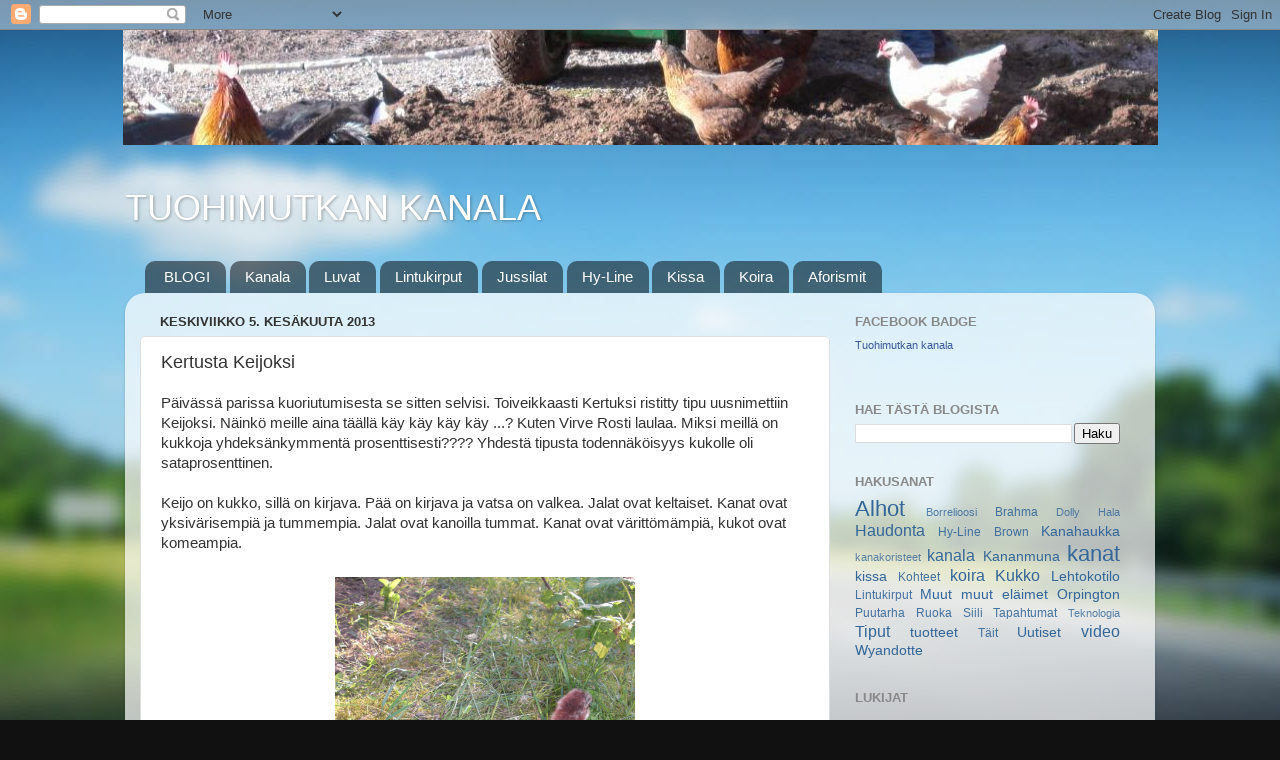

--- FILE ---
content_type: text/html; charset=UTF-8
request_url: https://tuohimutkankanala.blogspot.com/2013/06/kertusta-keijoksi.html
body_size: 14573
content:
<!DOCTYPE html>
<html class='v2' dir='ltr' xmlns='http://www.w3.org/1999/xhtml' xmlns:b='http://www.google.com/2005/gml/b' xmlns:data='http://www.google.com/2005/gml/data' xmlns:expr='http://www.google.com/2005/gml/expr'>
<head>
<link href='https://www.blogger.com/static/v1/widgets/335934321-css_bundle_v2.css' rel='stylesheet' type='text/css'/>
<meta content='width=1100' name='viewport'/>
<meta content='text/html; charset=UTF-8' http-equiv='Content-Type'/>
<meta content='blogger' name='generator'/>
<link href='https://tuohimutkankanala.blogspot.com/favicon.ico' rel='icon' type='image/x-icon'/>
<link href='http://tuohimutkankanala.blogspot.com/2013/06/kertusta-keijoksi.html' rel='canonical'/>
<link rel="alternate" type="application/atom+xml" title="TUOHIMUTKAN KANALA - Atom" href="https://tuohimutkankanala.blogspot.com/feeds/posts/default" />
<link rel="alternate" type="application/rss+xml" title="TUOHIMUTKAN KANALA - RSS" href="https://tuohimutkankanala.blogspot.com/feeds/posts/default?alt=rss" />
<link rel="service.post" type="application/atom+xml" title="TUOHIMUTKAN KANALA - Atom" href="https://www.blogger.com/feeds/2920193039704326893/posts/default" />

<link rel="alternate" type="application/atom+xml" title="TUOHIMUTKAN KANALA - Atom" href="https://tuohimutkankanala.blogspot.com/feeds/3301474702942703997/comments/default" />
<!--Can't find substitution for tag [blog.ieCssRetrofitLinks]-->
<link href='https://blogger.googleusercontent.com/img/b/R29vZ2xl/AVvXsEhmDQ90JpODhHf-hyBmzJw0VSe8y2nAFtU7KiV6szpbzr6c1c82z_Xq-VRySG3pRxRUwYKuhHQR1zGJljqkIjdF0PH1MKYipTLP3MeycKnK6me6LeCLLPAC32wDwDixXIQUzo11Zs3BeCYP/s1600/20130604_Keijo-tipuNurmella.jpg' rel='image_src'/>
<meta content='http://tuohimutkankanala.blogspot.com/2013/06/kertusta-keijoksi.html' property='og:url'/>
<meta content='Kertusta Keijoksi' property='og:title'/>
<meta content='Blogi kuvaa citykanalan elämää ja tapahtumia. Lehtokotilot ja niiden torjunta.' property='og:description'/>
<meta content='https://blogger.googleusercontent.com/img/b/R29vZ2xl/AVvXsEhmDQ90JpODhHf-hyBmzJw0VSe8y2nAFtU7KiV6szpbzr6c1c82z_Xq-VRySG3pRxRUwYKuhHQR1zGJljqkIjdF0PH1MKYipTLP3MeycKnK6me6LeCLLPAC32wDwDixXIQUzo11Zs3BeCYP/w1200-h630-p-k-no-nu/20130604_Keijo-tipuNurmella.jpg' property='og:image'/>
<title>TUOHIMUTKAN KANALA: Kertusta Keijoksi</title>
<style id='page-skin-1' type='text/css'><!--
/*-----------------------------------------------
Blogger Template Style
Name:     Picture Window
Designer: Blogger
URL:      www.blogger.com
----------------------------------------------- */
/* Content
----------------------------------------------- */
body {
font: normal normal 15px Arial, Tahoma, Helvetica, FreeSans, sans-serif;
color: #333333;
background: #111111 url(//themes.googleusercontent.com/image?id=1OACCYOE0-eoTRTfsBuX1NMN9nz599ufI1Jh0CggPFA_sK80AGkIr8pLtYRpNUKPmwtEa) repeat-x fixed top center;
}
html body .region-inner {
min-width: 0;
max-width: 100%;
width: auto;
}
.content-outer {
font-size: 90%;
}
a:link {
text-decoration:none;
color: #336699;
}
a:visited {
text-decoration:none;
color: #6699cc;
}
a:hover {
text-decoration:underline;
color: #33aaff;
}
.content-outer {
background: transparent none repeat scroll top left;
-moz-border-radius: 0;
-webkit-border-radius: 0;
-goog-ms-border-radius: 0;
border-radius: 0;
-moz-box-shadow: 0 0 0 rgba(0, 0, 0, .15);
-webkit-box-shadow: 0 0 0 rgba(0, 0, 0, .15);
-goog-ms-box-shadow: 0 0 0 rgba(0, 0, 0, .15);
box-shadow: 0 0 0 rgba(0, 0, 0, .15);
margin: 20px auto;
}
.content-inner {
padding: 0;
}
/* Header
----------------------------------------------- */
.header-outer {
background: transparent none repeat-x scroll top left;
_background-image: none;
color: #ffffff;
-moz-border-radius: 0;
-webkit-border-radius: 0;
-goog-ms-border-radius: 0;
border-radius: 0;
}
.Header img, .Header #header-inner {
-moz-border-radius: 0;
-webkit-border-radius: 0;
-goog-ms-border-radius: 0;
border-radius: 0;
}
.header-inner .Header .titlewrapper,
.header-inner .Header .descriptionwrapper {
padding-left: 0;
padding-right: 0;
}
.Header h1 {
font: normal normal 36px Arial, Tahoma, Helvetica, FreeSans, sans-serif;
text-shadow: 1px 1px 3px rgba(0, 0, 0, 0.3);
}
.Header h1 a {
color: #ffffff;
}
.Header .description {
font-size: 130%;
}
/* Tabs
----------------------------------------------- */
.tabs-inner {
margin: .5em 20px 0;
padding: 0;
}
.tabs-inner .section {
margin: 0;
}
.tabs-inner .widget ul {
padding: 0;
background: transparent none repeat scroll bottom;
-moz-border-radius: 0;
-webkit-border-radius: 0;
-goog-ms-border-radius: 0;
border-radius: 0;
}
.tabs-inner .widget li {
border: none;
}
.tabs-inner .widget li a {
display: inline-block;
padding: .5em 1em;
margin-right: .25em;
color: #ffffff;
font: normal normal 15px Arial, Tahoma, Helvetica, FreeSans, sans-serif;
-moz-border-radius: 10px 10px 0 0;
-webkit-border-top-left-radius: 10px;
-webkit-border-top-right-radius: 10px;
-goog-ms-border-radius: 10px 10px 0 0;
border-radius: 10px 10px 0 0;
background: transparent url(//www.blogblog.com/1kt/transparent/black50.png) repeat scroll top left;
border-right: 1px solid transparent;
}
.tabs-inner .widget li:first-child a {
padding-left: 1.25em;
-moz-border-radius-topleft: 10px;
-moz-border-radius-bottomleft: 0;
-webkit-border-top-left-radius: 10px;
-webkit-border-bottom-left-radius: 0;
-goog-ms-border-top-left-radius: 10px;
-goog-ms-border-bottom-left-radius: 0;
border-top-left-radius: 10px;
border-bottom-left-radius: 0;
}
.tabs-inner .widget li.selected a,
.tabs-inner .widget li a:hover {
position: relative;
z-index: 1;
background: transparent url(//www.blogblog.com/1kt/transparent/white80.png) repeat scroll bottom;
color: #336699;
-moz-box-shadow: 0 0 3px rgba(0, 0, 0, .15);
-webkit-box-shadow: 0 0 3px rgba(0, 0, 0, .15);
-goog-ms-box-shadow: 0 0 3px rgba(0, 0, 0, .15);
box-shadow: 0 0 3px rgba(0, 0, 0, .15);
}
/* Headings
----------------------------------------------- */
h2 {
font: bold normal 13px Arial, Tahoma, Helvetica, FreeSans, sans-serif;
text-transform: uppercase;
color: #888888;
margin: .5em 0;
}
/* Main
----------------------------------------------- */
.main-outer {
background: transparent url(//www.blogblog.com/1kt/transparent/white80.png) repeat scroll top left;
-moz-border-radius: 20px 20px 0 0;
-webkit-border-top-left-radius: 20px;
-webkit-border-top-right-radius: 20px;
-webkit-border-bottom-left-radius: 0;
-webkit-border-bottom-right-radius: 0;
-goog-ms-border-radius: 20px 20px 0 0;
border-radius: 20px 20px 0 0;
-moz-box-shadow: 0 1px 3px rgba(0, 0, 0, .15);
-webkit-box-shadow: 0 1px 3px rgba(0, 0, 0, .15);
-goog-ms-box-shadow: 0 1px 3px rgba(0, 0, 0, .15);
box-shadow: 0 1px 3px rgba(0, 0, 0, .15);
}
.main-inner {
padding: 15px 20px 20px;
}
.main-inner .column-center-inner {
padding: 0 0;
}
.main-inner .column-left-inner {
padding-left: 0;
}
.main-inner .column-right-inner {
padding-right: 0;
}
/* Posts
----------------------------------------------- */
h3.post-title {
margin: 0;
font: normal normal 18px Arial, Tahoma, Helvetica, FreeSans, sans-serif;
}
.comments h4 {
margin: 1em 0 0;
font: normal normal 18px Arial, Tahoma, Helvetica, FreeSans, sans-serif;
}
.date-header span {
color: #333333;
}
.post-outer {
background-color: #ffffff;
border: solid 1px #dddddd;
-moz-border-radius: 5px;
-webkit-border-radius: 5px;
border-radius: 5px;
-goog-ms-border-radius: 5px;
padding: 15px 20px;
margin: 0 -20px 20px;
}
.post-body {
line-height: 1.4;
font-size: 110%;
position: relative;
}
.post-header {
margin: 0 0 1.5em;
color: #999999;
line-height: 1.6;
}
.post-footer {
margin: .5em 0 0;
color: #999999;
line-height: 1.6;
}
#blog-pager {
font-size: 140%
}
#comments .comment-author {
padding-top: 1.5em;
border-top: dashed 1px #ccc;
border-top: dashed 1px rgba(128, 128, 128, .5);
background-position: 0 1.5em;
}
#comments .comment-author:first-child {
padding-top: 0;
border-top: none;
}
.avatar-image-container {
margin: .2em 0 0;
}
/* Comments
----------------------------------------------- */
.comments .comments-content .icon.blog-author {
background-repeat: no-repeat;
background-image: url([data-uri]);
}
.comments .comments-content .loadmore a {
border-top: 1px solid #33aaff;
border-bottom: 1px solid #33aaff;
}
.comments .continue {
border-top: 2px solid #33aaff;
}
/* Widgets
----------------------------------------------- */
.widget ul, .widget #ArchiveList ul.flat {
padding: 0;
list-style: none;
}
.widget ul li, .widget #ArchiveList ul.flat li {
border-top: dashed 1px #ccc;
border-top: dashed 1px rgba(128, 128, 128, .5);
}
.widget ul li:first-child, .widget #ArchiveList ul.flat li:first-child {
border-top: none;
}
.widget .post-body ul {
list-style: disc;
}
.widget .post-body ul li {
border: none;
}
/* Footer
----------------------------------------------- */
.footer-outer {
color:#cccccc;
background: transparent url(//www.blogblog.com/1kt/transparent/black50.png) repeat scroll top left;
-moz-border-radius: 0 0 20px 20px;
-webkit-border-top-left-radius: 0;
-webkit-border-top-right-radius: 0;
-webkit-border-bottom-left-radius: 20px;
-webkit-border-bottom-right-radius: 20px;
-goog-ms-border-radius: 0 0 20px 20px;
border-radius: 0 0 20px 20px;
-moz-box-shadow: 0 1px 3px rgba(0, 0, 0, .15);
-webkit-box-shadow: 0 1px 3px rgba(0, 0, 0, .15);
-goog-ms-box-shadow: 0 1px 3px rgba(0, 0, 0, .15);
box-shadow: 0 1px 3px rgba(0, 0, 0, .15);
}
.footer-inner {
padding: 10px 20px 20px;
}
.footer-outer a {
color: #99ccee;
}
.footer-outer a:visited {
color: #77aaee;
}
.footer-outer a:hover {
color: #33aaff;
}
.footer-outer .widget h2 {
color: #aaaaaa;
}
/* Mobile
----------------------------------------------- */
html body.mobile {
height: auto;
}
html body.mobile {
min-height: 480px;
background-size: 100% auto;
}
.mobile .body-fauxcolumn-outer {
background: transparent none repeat scroll top left;
}
html .mobile .mobile-date-outer, html .mobile .blog-pager {
border-bottom: none;
background: transparent url(//www.blogblog.com/1kt/transparent/white80.png) repeat scroll top left;
margin-bottom: 10px;
}
.mobile .date-outer {
background: transparent url(//www.blogblog.com/1kt/transparent/white80.png) repeat scroll top left;
}
.mobile .header-outer, .mobile .main-outer,
.mobile .post-outer, .mobile .footer-outer {
-moz-border-radius: 0;
-webkit-border-radius: 0;
-goog-ms-border-radius: 0;
border-radius: 0;
}
.mobile .content-outer,
.mobile .main-outer,
.mobile .post-outer {
background: inherit;
border: none;
}
.mobile .content-outer {
font-size: 100%;
}
.mobile-link-button {
background-color: #336699;
}
.mobile-link-button a:link, .mobile-link-button a:visited {
color: #ffffff;
}
.mobile-index-contents {
color: #333333;
}
.mobile .tabs-inner .PageList .widget-content {
background: transparent url(//www.blogblog.com/1kt/transparent/white80.png) repeat scroll bottom;
color: #336699;
}
.mobile .tabs-inner .PageList .widget-content .pagelist-arrow {
border-left: 1px solid transparent;
}

--></style>
<style id='template-skin-1' type='text/css'><!--
body {
min-width: 1030px;
}
.content-outer, .content-fauxcolumn-outer, .region-inner {
min-width: 1030px;
max-width: 1030px;
_width: 1030px;
}
.main-inner .columns {
padding-left: 0px;
padding-right: 310px;
}
.main-inner .fauxcolumn-center-outer {
left: 0px;
right: 310px;
/* IE6 does not respect left and right together */
_width: expression(this.parentNode.offsetWidth -
parseInt("0px") -
parseInt("310px") + 'px');
}
.main-inner .fauxcolumn-left-outer {
width: 0px;
}
.main-inner .fauxcolumn-right-outer {
width: 310px;
}
.main-inner .column-left-outer {
width: 0px;
right: 100%;
margin-left: -0px;
}
.main-inner .column-right-outer {
width: 310px;
margin-right: -310px;
}
#layout {
min-width: 0;
}
#layout .content-outer {
min-width: 0;
width: 800px;
}
#layout .region-inner {
min-width: 0;
width: auto;
}
--></style>
<!-- Google Analytics, lisätty 25.4.2016 PKo -->
<script>
  (function(i,s,o,g,r,a,m){i['GoogleAnalyticsObject']=r;i[r]=i[r]||function(){
  (i[r].q=i[r].q||[]).push(arguments)},i[r].l=1*new Date();a=s.createElement(o),
  m=s.getElementsByTagName(o)[0];a.async=1;a.src=g;m.parentNode.insertBefore(a,m)
  })(window,document,'script','https://www.google-analytics.com/analytics.js','ga');

  ga('create', 'UA-76689616-3', 'auto');
  ga('send', 'pageview');

</script>
<!-- Google Analytics -->
<link href='https://www.blogger.com/dyn-css/authorization.css?targetBlogID=2920193039704326893&amp;zx=962f1928-0afc-4840-b4b6-53c4f30cc57b' media='none' onload='if(media!=&#39;all&#39;)media=&#39;all&#39;' rel='stylesheet'/><noscript><link href='https://www.blogger.com/dyn-css/authorization.css?targetBlogID=2920193039704326893&amp;zx=962f1928-0afc-4840-b4b6-53c4f30cc57b' rel='stylesheet'/></noscript>
<meta name='google-adsense-platform-account' content='ca-host-pub-1556223355139109'/>
<meta name='google-adsense-platform-domain' content='blogspot.com'/>

</head>
<body class='loading variant-open'>
<div class='navbar section' id='navbar'><div class='widget Navbar' data-version='1' id='Navbar1'><script type="text/javascript">
    function setAttributeOnload(object, attribute, val) {
      if(window.addEventListener) {
        window.addEventListener('load',
          function(){ object[attribute] = val; }, false);
      } else {
        window.attachEvent('onload', function(){ object[attribute] = val; });
      }
    }
  </script>
<div id="navbar-iframe-container"></div>
<script type="text/javascript" src="https://apis.google.com/js/platform.js"></script>
<script type="text/javascript">
      gapi.load("gapi.iframes:gapi.iframes.style.bubble", function() {
        if (gapi.iframes && gapi.iframes.getContext) {
          gapi.iframes.getContext().openChild({
              url: 'https://www.blogger.com/navbar/2920193039704326893?po\x3d3301474702942703997\x26origin\x3dhttps://tuohimutkankanala.blogspot.com',
              where: document.getElementById("navbar-iframe-container"),
              id: "navbar-iframe"
          });
        }
      });
    </script><script type="text/javascript">
(function() {
var script = document.createElement('script');
script.type = 'text/javascript';
script.src = '//pagead2.googlesyndication.com/pagead/js/google_top_exp.js';
var head = document.getElementsByTagName('head')[0];
if (head) {
head.appendChild(script);
}})();
</script>
</div></div>
<!-- /* KUVABANNERI - alku */ -->
<style media='screen' type='text/css'>
.container {
    margin: 0 auto;
    overflow: hidden;
    width: 1035px;
}
#content-slider {
    height: 115px;
    width: 100%;
}
#slider {
    background: none repeat scroll 0 0 #000000;
    border: 0px solid #FFFFFF;
    height: 115px;
    margin: 0px auto;
    overflow: visible;
    position: relative;
    width: 1035px;
}
#mask {
    height: 115px;
    overflow: hidden;
}
#slider ul {
	margin:0;
	padding:0;
	position:relative;
}
#slider li {
	width:1035px;
	height:115px;
	position:absolute;
	top:-115px;
	list-style:none;
}

#slider li.firstanimation {
	-moz-animation:cycle 25s linear infinite;	
	-webkit-animation:cycle 25s linear infinite;		
}
#slider li.secondanimation {
	-moz-animation:cycletwo 25s linear infinite;
	-webkit-animation:cycletwo 25s linear infinite;		
}
#slider li.thirdanimation {
	-moz-animation:cyclethree 25s linear infinite;
	-webkit-animation:cyclethree 25s linear infinite;		
}
#slider li.fourthanimation {
	-moz-animation:cyclefour 25s linear infinite;
	-webkit-animation:cyclefour 25s linear infinite;		
}
#slider li.fifthanimation {
	-moz-animation:cyclefive 25s linear infinite;
	-webkit-animation:cyclefive 25s linear infinite;		
}

<!-- /* PROGRESS BAR */ -->

/* ANIMATION */
@-moz-keyframes cycle {
	0%  { top:0px; }
	4%  { top:0px; } 
	16% { top:0px; opacity:1; z-index:0; } 
	20% { top:115px; opacity:0; z-index:0; } 
	21% { top:-115px; opacity:0; z-index:-1; }
	92% { top:-115px; opacity:0; z-index:0; }
	96% { top:-115px; opacity:0; }
	100%{ top:0px; opacity:1; }
	
}
@-moz-keyframes cycletwo {
	0%  { top:-115px; opacity:0; }
	16% { top:-115px; opacity:0; }
	20% { top:0px; opacity:1; }
	24% { top:0px; opacity:1; } 
	36% { top:0px; opacity:1; z-index:0; } 
	40% { top:115px; opacity:0; z-index:0; }
	41% { top:-115px; opacity:0; z-index:-1; } 
	100%{ top:-115px; opacity:0; z-index:-1; }
}
@-moz-keyframes cyclethree {
	0%  { top:-115px; opacity:0; }
	36% { top:-115px; opacity:0; }
	40% { top:0px; opacity:1; }
	44% { top:0px; opacity:1; } 
	56% { top:0px; opacity:1; } 
	60% { top:115px; opacity:0; z-index:0; }
	61% { top:-115px; opacity:0; z-index:-1; } 
	100%{ top:-115px; opacity:0; z-index:-1; }
}
@-moz-keyframes cyclefour {
	0%  { top:-115px; opacity:0; }
	56% { top:-115px; opacity:0; }
	60% { top:0px; opacity:1; }
	64% { top:0px; opacity:1; }
	76% { top:0px; opacity:1; z-index:0; }
	80% { top:115px; opacity:0; z-index:0; }
	81% { top:-115px; opacity:0; z-index:-1; }
	100%{ top:-115px; opacity:0; z-index:-1; }
}
@-moz-keyframes cyclefive {
	0%  { top:-115px; opacity:0; }
	76% { top:-115px; opacity:0; }
	80% { top:0px; opacity:1; }
	84% { top:0px; opacity:1; }
	96% { top:0px; opacity:1; z-index:0; }
	100%{ top:115px; opacity:0; z-index:0; }
}

@-webkit-keyframes cycle {
	0%  { top:0px; }
	4%  { top:0px; }
	16% { top:0px; opacity:1; z-index:0; } 
	20% { top:115px; opacity:0; z-index:0; }
	21% { top:-115px; opacity:0; z-index:-1; }
	50% { top:-115px; opacity:0; z-index:-1; }
	92% { top:-115px; opacity:0; z-index:0; }
	96% { top:-115px; opacity:0; }
	100%{ top:0px; opacity:1; }
	
}
@-webkit-keyframes cycletwo {
	0%  { top:-115px; opacity:0; }
	16% { top:-115px; opacity:0; }
	20% { top:0px; opacity:1; }
	24% { top:0px; opacity:1; } 
	36% { top:0px; opacity:1; z-index:0; } 
	40% { top:115px; opacity:0; z-index:0; }
	41% { top:-115px; opacity:0; z-index:-1; }  
	100%{ top:-115px; opacity:0; z-index:-1; }
}
@-webkit-keyframes cyclethree {
	0%  { top:-115px; opacity:0; }
	36% { top:-115px; opacity:0; }
	40% { top:0px; opacity:1; }
	44% { top:0px; opacity:1; } 
	56% { top:0px; opacity:1; z-index:0; } 
	60% { top:115px; opacity:0; z-index:0; } 
	61% { top:-115px; opacity:0; z-index:-1; }
	100%{ top:-115px; opacity:0; z-index:-1; }
}
@-webkit-keyframes cyclefour {
	0%  { top:-115px; opacity:0; }
	56% { top:-115px; opacity:0; }
	60% { top:0px; opacity:1; }
	64% { top:0px; opacity:1; }
	76% { top:0px; opacity:1; z-index:0; }
	80% { top:115px; opacity:0; z-index:0; }
	81% { top:-115px; opacity:0; z-index:-1; }
	100%{ top:-115px; opacity:0; z-index:-1; }
}
@-webkit-keyframes cyclefive {
	0%  { top:-115px; opacity:0; }
	76% { top:-115px; opacity:0; }
	80% { top:0px; opacity:1; }
	84% { top:0px; opacity:1; }
	96% { top:0px; opacity:1; z-index:0; }
	100%{ top:115px; opacity:0; z-index:0; }
}


</style>
<div class='container'>
<div id='content-slider'>
<div id='slider'>
<div id='mask'>
<ul>
<li class='firstanimation' id='first'>
<a href='http://tuohimutkankanala.blogspot.fi'>
<img alt='Tuohimutkan kanala' height='115' src='https://blogger.googleusercontent.com/img/b/R29vZ2xl/AVvXsEh7Q5d8C1eowxVYEELyjrSMr_t_luandiYECcquXtBmhfcLRZWhq-Hp94kRK1zFo1aJ-6FxFYQ9cNL4ACRnATWQPjjDc0mib79AYD9WSLpPUt-orCbUmIzbzGb9YnM-8KZWdNr3sBg63kY/w1035-h117-no/2000-Banner1-Kuva6.jpg' width='1035'/>
</a>
</li>
<li class='secondanimation' id='second'>
<a href='http://tuohimutkankanala.blogspot.fi'>
<img alt='Tuohimutkan kanala' height='115' src='https://blogger.googleusercontent.com/img/b/R29vZ2xl/AVvXsEgl8MyOUYOfK843v37pO8gZu4KfFo8gS_bTaBpEywsvmT1E7RwCJhQAgg2MKskP7omz81feRhHwHUxXwcli2cCgGyzqRcxuN1a1RSmaMemexLjprnO42tcjNxYtH1s9pTsNJD_NLszHxtc/w855-h95-no/2000-Banner1-Kuva4-1035-115.jpg' width='1035'/>
</a>
</li>
<li class='thirdanimation' id='third'>
<a href='http://tuohimutkankanala.blogspot.fi'>
<img alt='Tuohimutkan kanala' height='115' src='https://blogger.googleusercontent.com/img/b/R29vZ2xl/AVvXsEhhpC3BLXPz15OI0IQzlGIHoemCfAvt3p4xCw1vnSzZrjM1ZOpN_0HKl62-05aCArmOh2WDaTwuZmeLIXyu6NE674mKaRnuSQbv1ankK7BtWitQ79_Lda1_dJB61EvfdVfGCaRKlku27MY/w855-h95-no/2000-Banner1-Kuva5-1035-115.jpg' width='1035'/>
</a>
</li>
<li class='fourthanimation' id='fourth'>
<a href='http://tuohimutkankanala.blogspot.fi'>
<img alt='Tuohimutkan kanala' height='115' src='https://blogger.googleusercontent.com/img/b/R29vZ2xl/AVvXsEg6_nCamTTAyRePkWfBWIaXHrkZ_Zfs_KzmvMzImRaACVciN64WnUCGwxRIlS1Qi0R7tNWcehSVs7_ryzDk8WzfTJAI1c1b5UffgNwybr9m-m4pk7nly7fi1oDaiSQx4lYwTtXv8Qj2tkE/w855-h95-no/2000-Banner1-Kuva2-1035-115.jpg' width='1035'/>
</a>
</li>
<li class='fifthanimation' id='fifth'>
<a href='http://tuohimutkankanala.blogspot.fi'>
<img alt='Tuohimutkan kanala' height='115' src='https://blogger.googleusercontent.com/img/b/R29vZ2xl/AVvXsEg1NLcjkBtNSgdjzvrYKZErYm3zjUDgO9T0iXINjxvK-MB_Qa2cq6OoWEWwKCSsogVzZP0n2Tsa2vmXCX_bkkIzpoNx1PTbN57Ntcjuyqs5cTB2mzF1Cay9inT6gdnWnl1jQ09gTfBa14M/w855-h95-no/2000-Banner1-Kuva3-1035-115.jpg' width='1035'/>
</a>
</li>
</ul>
</div>
</div>
</div>
</div>
<!-- /* KUVABANNERI &#8211; loppu */ -->
<div class='body-fauxcolumns'>
<div class='fauxcolumn-outer body-fauxcolumn-outer'>
<div class='cap-top'>
<div class='cap-left'></div>
<div class='cap-right'></div>
</div>
<div class='fauxborder-left'>
<div class='fauxborder-right'></div>
<div class='fauxcolumn-inner'>
</div>
</div>
<div class='cap-bottom'>
<div class='cap-left'></div>
<div class='cap-right'></div>
</div>
</div>
</div>
<div class='content'>
<div class='content-fauxcolumns'>
<div class='fauxcolumn-outer content-fauxcolumn-outer'>
<div class='cap-top'>
<div class='cap-left'></div>
<div class='cap-right'></div>
</div>
<div class='fauxborder-left'>
<div class='fauxborder-right'></div>
<div class='fauxcolumn-inner'>
</div>
</div>
<div class='cap-bottom'>
<div class='cap-left'></div>
<div class='cap-right'></div>
</div>
</div>
</div>
<div class='content-outer'>
<div class='content-cap-top cap-top'>
<div class='cap-left'></div>
<div class='cap-right'></div>
</div>
<div class='fauxborder-left content-fauxborder-left'>
<div class='fauxborder-right content-fauxborder-right'></div>
<div class='content-inner'>
<header>
<div class='header-outer'>
<div class='header-cap-top cap-top'>
<div class='cap-left'></div>
<div class='cap-right'></div>
</div>
<div class='fauxborder-left header-fauxborder-left'>
<div class='fauxborder-right header-fauxborder-right'></div>
<div class='region-inner header-inner'>
<div class='header section' id='header'><div class='widget Header' data-version='1' id='Header1'>
<div id='header-inner'>
<div class='titlewrapper'>
<h1 class='title'>
<a href='https://tuohimutkankanala.blogspot.com/'>
TUOHIMUTKAN KANALA
</a>
</h1>
</div>
<div class='descriptionwrapper'>
<p class='description'><span>
</span></p>
</div>
</div>
</div></div>
</div>
</div>
<div class='header-cap-bottom cap-bottom'>
<div class='cap-left'></div>
<div class='cap-right'></div>
</div>
</div>
</header>
<div class='tabs-outer'>
<div class='tabs-cap-top cap-top'>
<div class='cap-left'></div>
<div class='cap-right'></div>
</div>
<div class='fauxborder-left tabs-fauxborder-left'>
<div class='fauxborder-right tabs-fauxborder-right'></div>
<div class='region-inner tabs-inner'>
<div class='tabs section' id='crosscol'><div class='widget PageList' data-version='1' id='PageList1'>
<h2>Sivut</h2>
<div class='widget-content'>
<ul>
<li>
<a href='https://tuohimutkankanala.blogspot.com/'>BLOGI</a>
</li>
<li>
<a href='https://tuohimutkankanala.blogspot.com/p/kanala.html'>Kanala</a>
</li>
<li>
<a href='https://tuohimutkankanala.blogspot.com/p/kanalan-rakentaminen.html'>Luvat</a>
</li>
<li>
<a href='https://tuohimutkankanala.blogspot.com/p/lintukirput.html'>Lintukirput</a>
</li>
<li>
<a href='https://tuohimutkankanala.blogspot.com/p/tipuja.html'>Jussilat</a>
</li>
<li>
<a href='https://tuohimutkankanala.blogspot.com/p/hy-line-brown.html'>Hy-Line</a>
</li>
<li>
<a href='https://tuohimutkankanala.blogspot.com/p/kissat.html'>Kissa</a>
</li>
<li>
<a href='https://tuohimutkankanala.blogspot.com/p/koira.html'>Koira</a>
</li>
<li>
<a href='https://tuohimutkankanala.blogspot.com/p/aforismit.html'>Aforismit</a>
</li>
</ul>
<div class='clear'></div>
</div>
</div></div>
<div class='tabs no-items section' id='crosscol-overflow'></div>
</div>
</div>
<div class='tabs-cap-bottom cap-bottom'>
<div class='cap-left'></div>
<div class='cap-right'></div>
</div>
</div>
<div class='main-outer'>
<div class='main-cap-top cap-top'>
<div class='cap-left'></div>
<div class='cap-right'></div>
</div>
<div class='fauxborder-left main-fauxborder-left'>
<div class='fauxborder-right main-fauxborder-right'></div>
<div class='region-inner main-inner'>
<div class='columns fauxcolumns'>
<div class='fauxcolumn-outer fauxcolumn-center-outer'>
<div class='cap-top'>
<div class='cap-left'></div>
<div class='cap-right'></div>
</div>
<div class='fauxborder-left'>
<div class='fauxborder-right'></div>
<div class='fauxcolumn-inner'>
</div>
</div>
<div class='cap-bottom'>
<div class='cap-left'></div>
<div class='cap-right'></div>
</div>
</div>
<div class='fauxcolumn-outer fauxcolumn-left-outer'>
<div class='cap-top'>
<div class='cap-left'></div>
<div class='cap-right'></div>
</div>
<div class='fauxborder-left'>
<div class='fauxborder-right'></div>
<div class='fauxcolumn-inner'>
</div>
</div>
<div class='cap-bottom'>
<div class='cap-left'></div>
<div class='cap-right'></div>
</div>
</div>
<div class='fauxcolumn-outer fauxcolumn-right-outer'>
<div class='cap-top'>
<div class='cap-left'></div>
<div class='cap-right'></div>
</div>
<div class='fauxborder-left'>
<div class='fauxborder-right'></div>
<div class='fauxcolumn-inner'>
</div>
</div>
<div class='cap-bottom'>
<div class='cap-left'></div>
<div class='cap-right'></div>
</div>
</div>
<!-- corrects IE6 width calculation -->
<div class='columns-inner'>
<div class='column-center-outer'>
<div class='column-center-inner'>
<div class='main section' id='main'><div class='widget Blog' data-version='1' id='Blog1'>
<div class='blog-posts hfeed'>

          <div class="date-outer">
        
<h2 class='date-header'><span>keskiviikko 5. kesäkuuta 2013</span></h2>

          <div class="date-posts">
        
<div class='post-outer'>
<div class='post hentry uncustomized-post-template' itemprop='blogPost' itemscope='itemscope' itemtype='http://schema.org/BlogPosting'>
<meta content='https://blogger.googleusercontent.com/img/b/R29vZ2xl/AVvXsEhmDQ90JpODhHf-hyBmzJw0VSe8y2nAFtU7KiV6szpbzr6c1c82z_Xq-VRySG3pRxRUwYKuhHQR1zGJljqkIjdF0PH1MKYipTLP3MeycKnK6me6LeCLLPAC32wDwDixXIQUzo11Zs3BeCYP/s1600/20130604_Keijo-tipuNurmella.jpg' itemprop='image_url'/>
<meta content='2920193039704326893' itemprop='blogId'/>
<meta content='3301474702942703997' itemprop='postId'/>
<a name='3301474702942703997'></a>
<h3 class='post-title entry-title' itemprop='name'>
Kertusta Keijoksi
</h3>
<div class='post-header'>
<div class='post-header-line-1'></div>
</div>
<div class='post-body entry-content' id='post-body-3301474702942703997' itemprop='description articleBody'>
Päivässä parissa kuoriutumisesta se sitten selvisi. Toiveikkaasti Kertuksi ristitty tipu uusnimettiin Keijoksi. Näinkö meille aina täällä käy käy käy käy ...? Kuten Virve Rosti laulaa. Miksi meillä on kukkoja yhdeksänkymmentä prosenttisesti???? Yhdestä tipusta todennäköisyys kukolle oli sataprosenttinen.<br />
<br />
Keijo on kukko, sillä on kirjava. Pää on kirjava ja vatsa on valkea. Jalat ovat keltaiset. Kanat ovat yksivärisempiä ja tummempia. Jalat ovat kanoilla tummat. Kanat ovat värittömämpiä, kukot ovat komeampia.<br />
<br />
<table align="center" cellpadding="0" cellspacing="0" class="tr-caption-container" style="margin-left: auto; margin-right: auto; text-align: center;"><tbody>
<tr><td style="text-align: center;"><a href="https://blogger.googleusercontent.com/img/b/R29vZ2xl/AVvXsEhmDQ90JpODhHf-hyBmzJw0VSe8y2nAFtU7KiV6szpbzr6c1c82z_Xq-VRySG3pRxRUwYKuhHQR1zGJljqkIjdF0PH1MKYipTLP3MeycKnK6me6LeCLLPAC32wDwDixXIQUzo11Zs3BeCYP/s1600/20130604_Keijo-tipuNurmella.jpg" imageanchor="1" style="margin-left: auto; margin-right: auto;"><img border="0" height="400" src="https://blogger.googleusercontent.com/img/b/R29vZ2xl/AVvXsEhmDQ90JpODhHf-hyBmzJw0VSe8y2nAFtU7KiV6szpbzr6c1c82z_Xq-VRySG3pRxRUwYKuhHQR1zGJljqkIjdF0PH1MKYipTLP3MeycKnK6me6LeCLLPAC32wDwDixXIQUzo11Zs3BeCYP/s1600/20130604_Keijo-tipuNurmella.jpg" width="300" /></a></td></tr>
<tr><td class="tr-caption" style="text-align: center;">Keijo-tipu, keltaiset jalat</td></tr>
</tbody></table>
<br />
<table align="center" cellpadding="0" cellspacing="0" class="tr-caption-container" style="margin-left: auto; margin-right: auto; text-align: center;"><tbody>
<tr><td style="text-align: center;"><a href="https://blogger.googleusercontent.com/img/b/R29vZ2xl/AVvXsEhbnosa87jDbFdG5JVHxDd8KBRhxkk6hvjXIhuxvMf7e8BT4VgjRxptmo_ysVnp2UEw9WLgDg_uLZoUWPp1srh-JVc9wNryfLeuqXGBRBYxO6ie_TcoYbsRwjVg1_a7zRkqlKWdzyhKkw2v/s1600/20130604_Keijo-tipuNurmella2.jpg" imageanchor="1" style="margin-left: auto; margin-right: auto;"><img border="0" height="400" src="https://blogger.googleusercontent.com/img/b/R29vZ2xl/AVvXsEhbnosa87jDbFdG5JVHxDd8KBRhxkk6hvjXIhuxvMf7e8BT4VgjRxptmo_ysVnp2UEw9WLgDg_uLZoUWPp1srh-JVc9wNryfLeuqXGBRBYxO6ie_TcoYbsRwjVg1_a7zRkqlKWdzyhKkw2v/s1600/20130604_Keijo-tipuNurmella2.jpg" width="321" /></a></td></tr>
<tr><td class="tr-caption" style="text-align: center;">Keijolla on valkea vatsa ja kirjavanaamio päässä&nbsp;</td></tr>
</tbody></table>
<div style='clear: both;'></div>
</div>
<div class='post-footer'>
<div class='post-footer-line post-footer-line-1'>
<span class='post-author vcard'>
Lähettänyt
<span class='fn' itemprop='author' itemscope='itemscope' itemtype='http://schema.org/Person'>
<meta content='https://www.blogger.com/profile/17404747032708365734' itemprop='url'/>
<a class='g-profile' href='https://www.blogger.com/profile/17404747032708365734' rel='author' title='author profile'>
<span itemprop='name'>Päivi</span>
</a>
</span>
</span>
<span class='post-timestamp'>
klo
<meta content='http://tuohimutkankanala.blogspot.com/2013/06/kertusta-keijoksi.html' itemprop='url'/>
<a class='timestamp-link' href='https://tuohimutkankanala.blogspot.com/2013/06/kertusta-keijoksi.html' rel='bookmark' title='permanent link'><abbr class='published' itemprop='datePublished' title='2013-06-05T10:18:00+03:00'>10.18</abbr></a>
</span>
<span class='post-comment-link'>
</span>
<span class='post-icons'>
<span class='item-control blog-admin pid-238967606'>
<a href='https://www.blogger.com/post-edit.g?blogID=2920193039704326893&postID=3301474702942703997&from=pencil' title='Muokkaa tekstiä'>
<img alt='' class='icon-action' height='18' src='https://resources.blogblog.com/img/icon18_edit_allbkg.gif' width='18'/>
</a>
</span>
</span>
<div class='post-share-buttons goog-inline-block'>
<a class='goog-inline-block share-button sb-email' href='https://www.blogger.com/share-post.g?blogID=2920193039704326893&postID=3301474702942703997&target=email' target='_blank' title='Kohteen lähettäminen sähköpostitse'><span class='share-button-link-text'>Kohteen lähettäminen sähköpostitse</span></a><a class='goog-inline-block share-button sb-blog' href='https://www.blogger.com/share-post.g?blogID=2920193039704326893&postID=3301474702942703997&target=blog' onclick='window.open(this.href, "_blank", "height=270,width=475"); return false;' target='_blank' title='Bloggaa tästä!'><span class='share-button-link-text'>Bloggaa tästä!</span></a><a class='goog-inline-block share-button sb-twitter' href='https://www.blogger.com/share-post.g?blogID=2920193039704326893&postID=3301474702942703997&target=twitter' target='_blank' title='Jaa X:ssä'><span class='share-button-link-text'>Jaa X:ssä</span></a><a class='goog-inline-block share-button sb-facebook' href='https://www.blogger.com/share-post.g?blogID=2920193039704326893&postID=3301474702942703997&target=facebook' onclick='window.open(this.href, "_blank", "height=430,width=640"); return false;' target='_blank' title='Jaa Facebookiin'><span class='share-button-link-text'>Jaa Facebookiin</span></a><a class='goog-inline-block share-button sb-pinterest' href='https://www.blogger.com/share-post.g?blogID=2920193039704326893&postID=3301474702942703997&target=pinterest' target='_blank' title='Jaa Pinterestiin'><span class='share-button-link-text'>Jaa Pinterestiin</span></a>
</div>
</div>
<div class='post-footer-line post-footer-line-2'>
<span class='post-labels'>
</span>
</div>
<div class='post-footer-line post-footer-line-3'>
<span class='post-location'>
</span>
</div>
</div>
</div>
<div class='comments' id='comments'>
<a name='comments'></a>
<h4>Ei kommentteja:</h4>
<div id='Blog1_comments-block-wrapper'>
<dl class='avatar-comment-indent' id='comments-block'>
</dl>
</div>
<p class='comment-footer'>
<div class='comment-form'>
<a name='comment-form'></a>
<h4 id='comment-post-message'>Lähetä kommentti</h4>
<p>
</p>
<a href='https://www.blogger.com/comment/frame/2920193039704326893?po=3301474702942703997&hl=fi&saa=85391&origin=https://tuohimutkankanala.blogspot.com' id='comment-editor-src'></a>
<iframe allowtransparency='true' class='blogger-iframe-colorize blogger-comment-from-post' frameborder='0' height='410px' id='comment-editor' name='comment-editor' src='' width='100%'></iframe>
<script src='https://www.blogger.com/static/v1/jsbin/2830521187-comment_from_post_iframe.js' type='text/javascript'></script>
<script type='text/javascript'>
      BLOG_CMT_createIframe('https://www.blogger.com/rpc_relay.html');
    </script>
</div>
</p>
</div>
</div>

        </div></div>
      
</div>
<div class='blog-pager' id='blog-pager'>
<span id='blog-pager-newer-link'>
<a class='blog-pager-newer-link' href='https://tuohimutkankanala.blogspot.com/2013/06/kaisa-ja-diana-kadoksissa-illalla.html' id='Blog1_blog-pager-newer-link' title='Uudempi teksti'>Uudempi teksti</a>
</span>
<span id='blog-pager-older-link'>
<a class='blog-pager-older-link' href='https://tuohimutkankanala.blogspot.com/2013/05/kerttu-kuoriutui-2752013-klo-1900.html' id='Blog1_blog-pager-older-link' title='Vanhempi viesti'>Vanhempi viesti</a>
</span>
<a class='home-link' href='https://tuohimutkankanala.blogspot.com/'>Etusivu</a>
</div>
<div class='clear'></div>
<div class='post-feeds'>
<div class='feed-links'>
Tilaa:
<a class='feed-link' href='https://tuohimutkankanala.blogspot.com/feeds/3301474702942703997/comments/default' target='_blank' type='application/atom+xml'>Lähetä kommentteja (Atom)</a>
</div>
</div>
</div></div>
</div>
</div>
<div class='column-left-outer'>
<div class='column-left-inner'>
<aside>
</aside>
</div>
</div>
<div class='column-right-outer'>
<div class='column-right-inner'>
<aside>
<div class='sidebar section' id='sidebar-right-1'><div class='widget HTML' data-version='1' id='HTML4'>
<h2 class='title'>Facebook badge</h2>
<div class='widget-content'>
<!-- Facebook Badge START --><a href="https://www.facebook.com/pages/Tuohimutkan-kanala/537924536342589" title="Tuohimutkan kanala" style="font-family: &quot;lucida grande&quot;,tahoma,verdana,arial,sans-serif; font-size: 11px; font-variant: normal; font-style: normal; font-weight: normal; color: #3B5998; text-decoration: none;" target="_TOP">Tuohimutkan kanala</a><br /><a href="https://www.facebook.com/pages/Tuohimutkan-kanala/537924536342589" title="Tuohimutkan kanala" target="_TOP"><img class="img" src="https://badge.facebook.com/badge/537924536342589.1118.425833005.png" style="border: 0px;" alt="" /></a><br /><!-- <a href="https://www.facebook.com/advertising" title="Make your own badge!" style="font-family: &quot;lucida grande&quot;,tahoma,verdana,arial,sans-serif; font-size: 11px; font-variant: normal; font-style: normal; font-weight: normal; color: #3B5998; text-decoration: none;" target="_TOP">Promote Your Page Too</a>Facebook Badge END -->
</div>
<div class='clear'></div>
</div><div class='widget BlogSearch' data-version='1' id='BlogSearch1'>
<h2 class='title'>Hae tästä blogista</h2>
<div class='widget-content'>
<div id='BlogSearch1_form'>
<form action='https://tuohimutkankanala.blogspot.com/search' class='gsc-search-box' target='_top'>
<table cellpadding='0' cellspacing='0' class='gsc-search-box'>
<tbody>
<tr>
<td class='gsc-input'>
<input autocomplete='off' class='gsc-input' name='q' size='10' title='search' type='text' value=''/>
</td>
<td class='gsc-search-button'>
<input class='gsc-search-button' title='search' type='submit' value='Haku'/>
</td>
</tr>
</tbody>
</table>
</form>
</div>
</div>
<div class='clear'></div>
</div><div class='widget Label' data-version='1' id='Label1'>
<h2>Hakusanat</h2>
<div class='widget-content cloud-label-widget-content'>
<span class='label-size label-size-5'>
<a dir='ltr' href='https://tuohimutkankanala.blogspot.com/search/label/Alhot'>Alhot</a>
</span>
<span class='label-size label-size-1'>
<a dir='ltr' href='https://tuohimutkankanala.blogspot.com/search/label/Borrelioosi'>Borrelioosi</a>
</span>
<span class='label-size label-size-2'>
<a dir='ltr' href='https://tuohimutkankanala.blogspot.com/search/label/Brahma'>Brahma</a>
</span>
<span class='label-size label-size-1'>
<a dir='ltr' href='https://tuohimutkankanala.blogspot.com/search/label/Dolly'>Dolly</a>
</span>
<span class='label-size label-size-1'>
<a dir='ltr' href='https://tuohimutkankanala.blogspot.com/search/label/Hala'>Hala</a>
</span>
<span class='label-size label-size-4'>
<a dir='ltr' href='https://tuohimutkankanala.blogspot.com/search/label/Haudonta'>Haudonta</a>
</span>
<span class='label-size label-size-2'>
<a dir='ltr' href='https://tuohimutkankanala.blogspot.com/search/label/Hy-Line%20Brown'>Hy-Line Brown</a>
</span>
<span class='label-size label-size-3'>
<a dir='ltr' href='https://tuohimutkankanala.blogspot.com/search/label/Kanahaukka'>Kanahaukka</a>
</span>
<span class='label-size label-size-1'>
<a dir='ltr' href='https://tuohimutkankanala.blogspot.com/search/label/kanakoristeet'>kanakoristeet</a>
</span>
<span class='label-size label-size-4'>
<a dir='ltr' href='https://tuohimutkankanala.blogspot.com/search/label/kanala'>kanala</a>
</span>
<span class='label-size label-size-3'>
<a dir='ltr' href='https://tuohimutkankanala.blogspot.com/search/label/Kananmuna'>Kananmuna</a>
</span>
<span class='label-size label-size-5'>
<a dir='ltr' href='https://tuohimutkankanala.blogspot.com/search/label/kanat'>kanat</a>
</span>
<span class='label-size label-size-3'>
<a dir='ltr' href='https://tuohimutkankanala.blogspot.com/search/label/kissa'>kissa</a>
</span>
<span class='label-size label-size-2'>
<a dir='ltr' href='https://tuohimutkankanala.blogspot.com/search/label/Kohteet'>Kohteet</a>
</span>
<span class='label-size label-size-4'>
<a dir='ltr' href='https://tuohimutkankanala.blogspot.com/search/label/koira'>koira</a>
</span>
<span class='label-size label-size-4'>
<a dir='ltr' href='https://tuohimutkankanala.blogspot.com/search/label/Kukko'>Kukko</a>
</span>
<span class='label-size label-size-3'>
<a dir='ltr' href='https://tuohimutkankanala.blogspot.com/search/label/Lehtokotilo'>Lehtokotilo</a>
</span>
<span class='label-size label-size-2'>
<a dir='ltr' href='https://tuohimutkankanala.blogspot.com/search/label/Lintukirput'>Lintukirput</a>
</span>
<span class='label-size label-size-3'>
<a dir='ltr' href='https://tuohimutkankanala.blogspot.com/search/label/Muut'>Muut</a>
</span>
<span class='label-size label-size-3'>
<a dir='ltr' href='https://tuohimutkankanala.blogspot.com/search/label/muut%20el%C3%A4imet'>muut eläimet</a>
</span>
<span class='label-size label-size-3'>
<a dir='ltr' href='https://tuohimutkankanala.blogspot.com/search/label/Orpington'>Orpington</a>
</span>
<span class='label-size label-size-2'>
<a dir='ltr' href='https://tuohimutkankanala.blogspot.com/search/label/Puutarha'>Puutarha</a>
</span>
<span class='label-size label-size-2'>
<a dir='ltr' href='https://tuohimutkankanala.blogspot.com/search/label/Ruoka'>Ruoka</a>
</span>
<span class='label-size label-size-2'>
<a dir='ltr' href='https://tuohimutkankanala.blogspot.com/search/label/Siili'>Siili</a>
</span>
<span class='label-size label-size-2'>
<a dir='ltr' href='https://tuohimutkankanala.blogspot.com/search/label/Tapahtumat'>Tapahtumat</a>
</span>
<span class='label-size label-size-1'>
<a dir='ltr' href='https://tuohimutkankanala.blogspot.com/search/label/Teknologia'>Teknologia</a>
</span>
<span class='label-size label-size-4'>
<a dir='ltr' href='https://tuohimutkankanala.blogspot.com/search/label/Tiput'>Tiput</a>
</span>
<span class='label-size label-size-3'>
<a dir='ltr' href='https://tuohimutkankanala.blogspot.com/search/label/tuotteet'>tuotteet</a>
</span>
<span class='label-size label-size-2'>
<a dir='ltr' href='https://tuohimutkankanala.blogspot.com/search/label/T%C3%A4it'>Täit</a>
</span>
<span class='label-size label-size-3'>
<a dir='ltr' href='https://tuohimutkankanala.blogspot.com/search/label/Uutiset'>Uutiset</a>
</span>
<span class='label-size label-size-4'>
<a dir='ltr' href='https://tuohimutkankanala.blogspot.com/search/label/video'>video</a>
</span>
<span class='label-size label-size-3'>
<a dir='ltr' href='https://tuohimutkankanala.blogspot.com/search/label/Wyandotte'>Wyandotte</a>
</span>
<div class='clear'></div>
</div>
</div><div class='widget Followers' data-version='1' id='Followers1'>
<h2 class='title'>Lukijat</h2>
<div class='widget-content'>
<div id='Followers1-wrapper'>
<div style='margin-right:2px;'>
<div><script type="text/javascript" src="https://apis.google.com/js/platform.js"></script>
<div id="followers-iframe-container"></div>
<script type="text/javascript">
    window.followersIframe = null;
    function followersIframeOpen(url) {
      gapi.load("gapi.iframes", function() {
        if (gapi.iframes && gapi.iframes.getContext) {
          window.followersIframe = gapi.iframes.getContext().openChild({
            url: url,
            where: document.getElementById("followers-iframe-container"),
            messageHandlersFilter: gapi.iframes.CROSS_ORIGIN_IFRAMES_FILTER,
            messageHandlers: {
              '_ready': function(obj) {
                window.followersIframe.getIframeEl().height = obj.height;
              },
              'reset': function() {
                window.followersIframe.close();
                followersIframeOpen("https://www.blogger.com/followers/frame/2920193039704326893?colors\x3dCgt0cmFuc3BhcmVudBILdHJhbnNwYXJlbnQaByMzMzMzMzMiByMzMzY2OTkqC3RyYW5zcGFyZW50MgcjODg4ODg4OgcjMzMzMzMzQgcjMzM2Njk5SgcjMDAwMDAwUgcjMzM2Njk5Wgt0cmFuc3BhcmVudA%3D%3D\x26pageSize\x3d21\x26hl\x3dfi\x26origin\x3dhttps://tuohimutkankanala.blogspot.com");
              },
              'open': function(url) {
                window.followersIframe.close();
                followersIframeOpen(url);
              }
            }
          });
        }
      });
    }
    followersIframeOpen("https://www.blogger.com/followers/frame/2920193039704326893?colors\x3dCgt0cmFuc3BhcmVudBILdHJhbnNwYXJlbnQaByMzMzMzMzMiByMzMzY2OTkqC3RyYW5zcGFyZW50MgcjODg4ODg4OgcjMzMzMzMzQgcjMzM2Njk5SgcjMDAwMDAwUgcjMzM2Njk5Wgt0cmFuc3BhcmVudA%3D%3D\x26pageSize\x3d21\x26hl\x3dfi\x26origin\x3dhttps://tuohimutkankanala.blogspot.com");
  </script></div>
</div>
</div>
<div class='clear'></div>
</div>
</div><div class='widget BlogArchive' data-version='1' id='BlogArchive1'>
<h2>Blogiarkisto</h2>
<div class='widget-content'>
<div id='ArchiveList'>
<div id='BlogArchive1_ArchiveList'>
<ul class='hierarchy'>
<li class='archivedate collapsed'>
<a class='toggle' href='javascript:void(0)'>
<span class='zippy'>

        &#9658;&#160;
      
</span>
</a>
<a class='post-count-link' href='https://tuohimutkankanala.blogspot.com/2022/'>
2022
</a>
<span class='post-count' dir='ltr'>(1)</span>
<ul class='hierarchy'>
<li class='archivedate collapsed'>
<a class='toggle' href='javascript:void(0)'>
<span class='zippy'>

        &#9658;&#160;
      
</span>
</a>
<a class='post-count-link' href='https://tuohimutkankanala.blogspot.com/2022/01/'>
tammikuuta
</a>
<span class='post-count' dir='ltr'>(1)</span>
</li>
</ul>
</li>
</ul>
<ul class='hierarchy'>
<li class='archivedate collapsed'>
<a class='toggle' href='javascript:void(0)'>
<span class='zippy'>

        &#9658;&#160;
      
</span>
</a>
<a class='post-count-link' href='https://tuohimutkankanala.blogspot.com/2020/'>
2020
</a>
<span class='post-count' dir='ltr'>(3)</span>
<ul class='hierarchy'>
<li class='archivedate collapsed'>
<a class='toggle' href='javascript:void(0)'>
<span class='zippy'>

        &#9658;&#160;
      
</span>
</a>
<a class='post-count-link' href='https://tuohimutkankanala.blogspot.com/2020/05/'>
toukokuuta
</a>
<span class='post-count' dir='ltr'>(1)</span>
</li>
</ul>
<ul class='hierarchy'>
<li class='archivedate collapsed'>
<a class='toggle' href='javascript:void(0)'>
<span class='zippy'>

        &#9658;&#160;
      
</span>
</a>
<a class='post-count-link' href='https://tuohimutkankanala.blogspot.com/2020/03/'>
maaliskuuta
</a>
<span class='post-count' dir='ltr'>(2)</span>
</li>
</ul>
</li>
</ul>
<ul class='hierarchy'>
<li class='archivedate collapsed'>
<a class='toggle' href='javascript:void(0)'>
<span class='zippy'>

        &#9658;&#160;
      
</span>
</a>
<a class='post-count-link' href='https://tuohimutkankanala.blogspot.com/2019/'>
2019
</a>
<span class='post-count' dir='ltr'>(6)</span>
<ul class='hierarchy'>
<li class='archivedate collapsed'>
<a class='toggle' href='javascript:void(0)'>
<span class='zippy'>

        &#9658;&#160;
      
</span>
</a>
<a class='post-count-link' href='https://tuohimutkankanala.blogspot.com/2019/04/'>
huhtikuuta
</a>
<span class='post-count' dir='ltr'>(3)</span>
</li>
</ul>
<ul class='hierarchy'>
<li class='archivedate collapsed'>
<a class='toggle' href='javascript:void(0)'>
<span class='zippy'>

        &#9658;&#160;
      
</span>
</a>
<a class='post-count-link' href='https://tuohimutkankanala.blogspot.com/2019/03/'>
maaliskuuta
</a>
<span class='post-count' dir='ltr'>(2)</span>
</li>
</ul>
<ul class='hierarchy'>
<li class='archivedate collapsed'>
<a class='toggle' href='javascript:void(0)'>
<span class='zippy'>

        &#9658;&#160;
      
</span>
</a>
<a class='post-count-link' href='https://tuohimutkankanala.blogspot.com/2019/02/'>
helmikuuta
</a>
<span class='post-count' dir='ltr'>(1)</span>
</li>
</ul>
</li>
</ul>
<ul class='hierarchy'>
<li class='archivedate collapsed'>
<a class='toggle' href='javascript:void(0)'>
<span class='zippy'>

        &#9658;&#160;
      
</span>
</a>
<a class='post-count-link' href='https://tuohimutkankanala.blogspot.com/2018/'>
2018
</a>
<span class='post-count' dir='ltr'>(4)</span>
<ul class='hierarchy'>
<li class='archivedate collapsed'>
<a class='toggle' href='javascript:void(0)'>
<span class='zippy'>

        &#9658;&#160;
      
</span>
</a>
<a class='post-count-link' href='https://tuohimutkankanala.blogspot.com/2018/07/'>
heinäkuuta
</a>
<span class='post-count' dir='ltr'>(2)</span>
</li>
</ul>
<ul class='hierarchy'>
<li class='archivedate collapsed'>
<a class='toggle' href='javascript:void(0)'>
<span class='zippy'>

        &#9658;&#160;
      
</span>
</a>
<a class='post-count-link' href='https://tuohimutkankanala.blogspot.com/2018/05/'>
toukokuuta
</a>
<span class='post-count' dir='ltr'>(1)</span>
</li>
</ul>
<ul class='hierarchy'>
<li class='archivedate collapsed'>
<a class='toggle' href='javascript:void(0)'>
<span class='zippy'>

        &#9658;&#160;
      
</span>
</a>
<a class='post-count-link' href='https://tuohimutkankanala.blogspot.com/2018/04/'>
huhtikuuta
</a>
<span class='post-count' dir='ltr'>(1)</span>
</li>
</ul>
</li>
</ul>
<ul class='hierarchy'>
<li class='archivedate collapsed'>
<a class='toggle' href='javascript:void(0)'>
<span class='zippy'>

        &#9658;&#160;
      
</span>
</a>
<a class='post-count-link' href='https://tuohimutkankanala.blogspot.com/2017/'>
2017
</a>
<span class='post-count' dir='ltr'>(9)</span>
<ul class='hierarchy'>
<li class='archivedate collapsed'>
<a class='toggle' href='javascript:void(0)'>
<span class='zippy'>

        &#9658;&#160;
      
</span>
</a>
<a class='post-count-link' href='https://tuohimutkankanala.blogspot.com/2017/06/'>
kesäkuuta
</a>
<span class='post-count' dir='ltr'>(3)</span>
</li>
</ul>
<ul class='hierarchy'>
<li class='archivedate collapsed'>
<a class='toggle' href='javascript:void(0)'>
<span class='zippy'>

        &#9658;&#160;
      
</span>
</a>
<a class='post-count-link' href='https://tuohimutkankanala.blogspot.com/2017/05/'>
toukokuuta
</a>
<span class='post-count' dir='ltr'>(1)</span>
</li>
</ul>
<ul class='hierarchy'>
<li class='archivedate collapsed'>
<a class='toggle' href='javascript:void(0)'>
<span class='zippy'>

        &#9658;&#160;
      
</span>
</a>
<a class='post-count-link' href='https://tuohimutkankanala.blogspot.com/2017/04/'>
huhtikuuta
</a>
<span class='post-count' dir='ltr'>(1)</span>
</li>
</ul>
<ul class='hierarchy'>
<li class='archivedate collapsed'>
<a class='toggle' href='javascript:void(0)'>
<span class='zippy'>

        &#9658;&#160;
      
</span>
</a>
<a class='post-count-link' href='https://tuohimutkankanala.blogspot.com/2017/03/'>
maaliskuuta
</a>
<span class='post-count' dir='ltr'>(4)</span>
</li>
</ul>
</li>
</ul>
<ul class='hierarchy'>
<li class='archivedate collapsed'>
<a class='toggle' href='javascript:void(0)'>
<span class='zippy'>

        &#9658;&#160;
      
</span>
</a>
<a class='post-count-link' href='https://tuohimutkankanala.blogspot.com/2016/'>
2016
</a>
<span class='post-count' dir='ltr'>(32)</span>
<ul class='hierarchy'>
<li class='archivedate collapsed'>
<a class='toggle' href='javascript:void(0)'>
<span class='zippy'>

        &#9658;&#160;
      
</span>
</a>
<a class='post-count-link' href='https://tuohimutkankanala.blogspot.com/2016/08/'>
elokuuta
</a>
<span class='post-count' dir='ltr'>(1)</span>
</li>
</ul>
<ul class='hierarchy'>
<li class='archivedate collapsed'>
<a class='toggle' href='javascript:void(0)'>
<span class='zippy'>

        &#9658;&#160;
      
</span>
</a>
<a class='post-count-link' href='https://tuohimutkankanala.blogspot.com/2016/07/'>
heinäkuuta
</a>
<span class='post-count' dir='ltr'>(4)</span>
</li>
</ul>
<ul class='hierarchy'>
<li class='archivedate collapsed'>
<a class='toggle' href='javascript:void(0)'>
<span class='zippy'>

        &#9658;&#160;
      
</span>
</a>
<a class='post-count-link' href='https://tuohimutkankanala.blogspot.com/2016/06/'>
kesäkuuta
</a>
<span class='post-count' dir='ltr'>(4)</span>
</li>
</ul>
<ul class='hierarchy'>
<li class='archivedate collapsed'>
<a class='toggle' href='javascript:void(0)'>
<span class='zippy'>

        &#9658;&#160;
      
</span>
</a>
<a class='post-count-link' href='https://tuohimutkankanala.blogspot.com/2016/05/'>
toukokuuta
</a>
<span class='post-count' dir='ltr'>(5)</span>
</li>
</ul>
<ul class='hierarchy'>
<li class='archivedate collapsed'>
<a class='toggle' href='javascript:void(0)'>
<span class='zippy'>

        &#9658;&#160;
      
</span>
</a>
<a class='post-count-link' href='https://tuohimutkankanala.blogspot.com/2016/04/'>
huhtikuuta
</a>
<span class='post-count' dir='ltr'>(5)</span>
</li>
</ul>
<ul class='hierarchy'>
<li class='archivedate collapsed'>
<a class='toggle' href='javascript:void(0)'>
<span class='zippy'>

        &#9658;&#160;
      
</span>
</a>
<a class='post-count-link' href='https://tuohimutkankanala.blogspot.com/2016/03/'>
maaliskuuta
</a>
<span class='post-count' dir='ltr'>(7)</span>
</li>
</ul>
<ul class='hierarchy'>
<li class='archivedate collapsed'>
<a class='toggle' href='javascript:void(0)'>
<span class='zippy'>

        &#9658;&#160;
      
</span>
</a>
<a class='post-count-link' href='https://tuohimutkankanala.blogspot.com/2016/02/'>
helmikuuta
</a>
<span class='post-count' dir='ltr'>(4)</span>
</li>
</ul>
<ul class='hierarchy'>
<li class='archivedate collapsed'>
<a class='toggle' href='javascript:void(0)'>
<span class='zippy'>

        &#9658;&#160;
      
</span>
</a>
<a class='post-count-link' href='https://tuohimutkankanala.blogspot.com/2016/01/'>
tammikuuta
</a>
<span class='post-count' dir='ltr'>(2)</span>
</li>
</ul>
</li>
</ul>
<ul class='hierarchy'>
<li class='archivedate collapsed'>
<a class='toggle' href='javascript:void(0)'>
<span class='zippy'>

        &#9658;&#160;
      
</span>
</a>
<a class='post-count-link' href='https://tuohimutkankanala.blogspot.com/2015/'>
2015
</a>
<span class='post-count' dir='ltr'>(60)</span>
<ul class='hierarchy'>
<li class='archivedate collapsed'>
<a class='toggle' href='javascript:void(0)'>
<span class='zippy'>

        &#9658;&#160;
      
</span>
</a>
<a class='post-count-link' href='https://tuohimutkankanala.blogspot.com/2015/12/'>
joulukuuta
</a>
<span class='post-count' dir='ltr'>(3)</span>
</li>
</ul>
<ul class='hierarchy'>
<li class='archivedate collapsed'>
<a class='toggle' href='javascript:void(0)'>
<span class='zippy'>

        &#9658;&#160;
      
</span>
</a>
<a class='post-count-link' href='https://tuohimutkankanala.blogspot.com/2015/11/'>
marraskuuta
</a>
<span class='post-count' dir='ltr'>(3)</span>
</li>
</ul>
<ul class='hierarchy'>
<li class='archivedate collapsed'>
<a class='toggle' href='javascript:void(0)'>
<span class='zippy'>

        &#9658;&#160;
      
</span>
</a>
<a class='post-count-link' href='https://tuohimutkankanala.blogspot.com/2015/10/'>
lokakuuta
</a>
<span class='post-count' dir='ltr'>(4)</span>
</li>
</ul>
<ul class='hierarchy'>
<li class='archivedate collapsed'>
<a class='toggle' href='javascript:void(0)'>
<span class='zippy'>

        &#9658;&#160;
      
</span>
</a>
<a class='post-count-link' href='https://tuohimutkankanala.blogspot.com/2015/09/'>
syyskuuta
</a>
<span class='post-count' dir='ltr'>(2)</span>
</li>
</ul>
<ul class='hierarchy'>
<li class='archivedate collapsed'>
<a class='toggle' href='javascript:void(0)'>
<span class='zippy'>

        &#9658;&#160;
      
</span>
</a>
<a class='post-count-link' href='https://tuohimutkankanala.blogspot.com/2015/08/'>
elokuuta
</a>
<span class='post-count' dir='ltr'>(5)</span>
</li>
</ul>
<ul class='hierarchy'>
<li class='archivedate collapsed'>
<a class='toggle' href='javascript:void(0)'>
<span class='zippy'>

        &#9658;&#160;
      
</span>
</a>
<a class='post-count-link' href='https://tuohimutkankanala.blogspot.com/2015/07/'>
heinäkuuta
</a>
<span class='post-count' dir='ltr'>(4)</span>
</li>
</ul>
<ul class='hierarchy'>
<li class='archivedate collapsed'>
<a class='toggle' href='javascript:void(0)'>
<span class='zippy'>

        &#9658;&#160;
      
</span>
</a>
<a class='post-count-link' href='https://tuohimutkankanala.blogspot.com/2015/06/'>
kesäkuuta
</a>
<span class='post-count' dir='ltr'>(7)</span>
</li>
</ul>
<ul class='hierarchy'>
<li class='archivedate collapsed'>
<a class='toggle' href='javascript:void(0)'>
<span class='zippy'>

        &#9658;&#160;
      
</span>
</a>
<a class='post-count-link' href='https://tuohimutkankanala.blogspot.com/2015/05/'>
toukokuuta
</a>
<span class='post-count' dir='ltr'>(9)</span>
</li>
</ul>
<ul class='hierarchy'>
<li class='archivedate collapsed'>
<a class='toggle' href='javascript:void(0)'>
<span class='zippy'>

        &#9658;&#160;
      
</span>
</a>
<a class='post-count-link' href='https://tuohimutkankanala.blogspot.com/2015/04/'>
huhtikuuta
</a>
<span class='post-count' dir='ltr'>(10)</span>
</li>
</ul>
<ul class='hierarchy'>
<li class='archivedate collapsed'>
<a class='toggle' href='javascript:void(0)'>
<span class='zippy'>

        &#9658;&#160;
      
</span>
</a>
<a class='post-count-link' href='https://tuohimutkankanala.blogspot.com/2015/03/'>
maaliskuuta
</a>
<span class='post-count' dir='ltr'>(5)</span>
</li>
</ul>
<ul class='hierarchy'>
<li class='archivedate collapsed'>
<a class='toggle' href='javascript:void(0)'>
<span class='zippy'>

        &#9658;&#160;
      
</span>
</a>
<a class='post-count-link' href='https://tuohimutkankanala.blogspot.com/2015/02/'>
helmikuuta
</a>
<span class='post-count' dir='ltr'>(3)</span>
</li>
</ul>
<ul class='hierarchy'>
<li class='archivedate collapsed'>
<a class='toggle' href='javascript:void(0)'>
<span class='zippy'>

        &#9658;&#160;
      
</span>
</a>
<a class='post-count-link' href='https://tuohimutkankanala.blogspot.com/2015/01/'>
tammikuuta
</a>
<span class='post-count' dir='ltr'>(5)</span>
</li>
</ul>
</li>
</ul>
<ul class='hierarchy'>
<li class='archivedate collapsed'>
<a class='toggle' href='javascript:void(0)'>
<span class='zippy'>

        &#9658;&#160;
      
</span>
</a>
<a class='post-count-link' href='https://tuohimutkankanala.blogspot.com/2014/'>
2014
</a>
<span class='post-count' dir='ltr'>(131)</span>
<ul class='hierarchy'>
<li class='archivedate collapsed'>
<a class='toggle' href='javascript:void(0)'>
<span class='zippy'>

        &#9658;&#160;
      
</span>
</a>
<a class='post-count-link' href='https://tuohimutkankanala.blogspot.com/2014/12/'>
joulukuuta
</a>
<span class='post-count' dir='ltr'>(10)</span>
</li>
</ul>
<ul class='hierarchy'>
<li class='archivedate collapsed'>
<a class='toggle' href='javascript:void(0)'>
<span class='zippy'>

        &#9658;&#160;
      
</span>
</a>
<a class='post-count-link' href='https://tuohimutkankanala.blogspot.com/2014/11/'>
marraskuuta
</a>
<span class='post-count' dir='ltr'>(5)</span>
</li>
</ul>
<ul class='hierarchy'>
<li class='archivedate collapsed'>
<a class='toggle' href='javascript:void(0)'>
<span class='zippy'>

        &#9658;&#160;
      
</span>
</a>
<a class='post-count-link' href='https://tuohimutkankanala.blogspot.com/2014/10/'>
lokakuuta
</a>
<span class='post-count' dir='ltr'>(17)</span>
</li>
</ul>
<ul class='hierarchy'>
<li class='archivedate collapsed'>
<a class='toggle' href='javascript:void(0)'>
<span class='zippy'>

        &#9658;&#160;
      
</span>
</a>
<a class='post-count-link' href='https://tuohimutkankanala.blogspot.com/2014/09/'>
syyskuuta
</a>
<span class='post-count' dir='ltr'>(15)</span>
</li>
</ul>
<ul class='hierarchy'>
<li class='archivedate collapsed'>
<a class='toggle' href='javascript:void(0)'>
<span class='zippy'>

        &#9658;&#160;
      
</span>
</a>
<a class='post-count-link' href='https://tuohimutkankanala.blogspot.com/2014/08/'>
elokuuta
</a>
<span class='post-count' dir='ltr'>(3)</span>
</li>
</ul>
<ul class='hierarchy'>
<li class='archivedate collapsed'>
<a class='toggle' href='javascript:void(0)'>
<span class='zippy'>

        &#9658;&#160;
      
</span>
</a>
<a class='post-count-link' href='https://tuohimutkankanala.blogspot.com/2014/07/'>
heinäkuuta
</a>
<span class='post-count' dir='ltr'>(10)</span>
</li>
</ul>
<ul class='hierarchy'>
<li class='archivedate collapsed'>
<a class='toggle' href='javascript:void(0)'>
<span class='zippy'>

        &#9658;&#160;
      
</span>
</a>
<a class='post-count-link' href='https://tuohimutkankanala.blogspot.com/2014/06/'>
kesäkuuta
</a>
<span class='post-count' dir='ltr'>(9)</span>
</li>
</ul>
<ul class='hierarchy'>
<li class='archivedate collapsed'>
<a class='toggle' href='javascript:void(0)'>
<span class='zippy'>

        &#9658;&#160;
      
</span>
</a>
<a class='post-count-link' href='https://tuohimutkankanala.blogspot.com/2014/05/'>
toukokuuta
</a>
<span class='post-count' dir='ltr'>(17)</span>
</li>
</ul>
<ul class='hierarchy'>
<li class='archivedate collapsed'>
<a class='toggle' href='javascript:void(0)'>
<span class='zippy'>

        &#9658;&#160;
      
</span>
</a>
<a class='post-count-link' href='https://tuohimutkankanala.blogspot.com/2014/04/'>
huhtikuuta
</a>
<span class='post-count' dir='ltr'>(5)</span>
</li>
</ul>
<ul class='hierarchy'>
<li class='archivedate collapsed'>
<a class='toggle' href='javascript:void(0)'>
<span class='zippy'>

        &#9658;&#160;
      
</span>
</a>
<a class='post-count-link' href='https://tuohimutkankanala.blogspot.com/2014/03/'>
maaliskuuta
</a>
<span class='post-count' dir='ltr'>(18)</span>
</li>
</ul>
<ul class='hierarchy'>
<li class='archivedate collapsed'>
<a class='toggle' href='javascript:void(0)'>
<span class='zippy'>

        &#9658;&#160;
      
</span>
</a>
<a class='post-count-link' href='https://tuohimutkankanala.blogspot.com/2014/02/'>
helmikuuta
</a>
<span class='post-count' dir='ltr'>(13)</span>
</li>
</ul>
<ul class='hierarchy'>
<li class='archivedate collapsed'>
<a class='toggle' href='javascript:void(0)'>
<span class='zippy'>

        &#9658;&#160;
      
</span>
</a>
<a class='post-count-link' href='https://tuohimutkankanala.blogspot.com/2014/01/'>
tammikuuta
</a>
<span class='post-count' dir='ltr'>(9)</span>
</li>
</ul>
</li>
</ul>
<ul class='hierarchy'>
<li class='archivedate expanded'>
<a class='toggle' href='javascript:void(0)'>
<span class='zippy toggle-open'>

        &#9660;&#160;
      
</span>
</a>
<a class='post-count-link' href='https://tuohimutkankanala.blogspot.com/2013/'>
2013
</a>
<span class='post-count' dir='ltr'>(108)</span>
<ul class='hierarchy'>
<li class='archivedate collapsed'>
<a class='toggle' href='javascript:void(0)'>
<span class='zippy'>

        &#9658;&#160;
      
</span>
</a>
<a class='post-count-link' href='https://tuohimutkankanala.blogspot.com/2013/12/'>
joulukuuta
</a>
<span class='post-count' dir='ltr'>(13)</span>
</li>
</ul>
<ul class='hierarchy'>
<li class='archivedate collapsed'>
<a class='toggle' href='javascript:void(0)'>
<span class='zippy'>

        &#9658;&#160;
      
</span>
</a>
<a class='post-count-link' href='https://tuohimutkankanala.blogspot.com/2013/11/'>
marraskuuta
</a>
<span class='post-count' dir='ltr'>(14)</span>
</li>
</ul>
<ul class='hierarchy'>
<li class='archivedate collapsed'>
<a class='toggle' href='javascript:void(0)'>
<span class='zippy'>

        &#9658;&#160;
      
</span>
</a>
<a class='post-count-link' href='https://tuohimutkankanala.blogspot.com/2013/10/'>
lokakuuta
</a>
<span class='post-count' dir='ltr'>(13)</span>
</li>
</ul>
<ul class='hierarchy'>
<li class='archivedate collapsed'>
<a class='toggle' href='javascript:void(0)'>
<span class='zippy'>

        &#9658;&#160;
      
</span>
</a>
<a class='post-count-link' href='https://tuohimutkankanala.blogspot.com/2013/09/'>
syyskuuta
</a>
<span class='post-count' dir='ltr'>(10)</span>
</li>
</ul>
<ul class='hierarchy'>
<li class='archivedate collapsed'>
<a class='toggle' href='javascript:void(0)'>
<span class='zippy'>

        &#9658;&#160;
      
</span>
</a>
<a class='post-count-link' href='https://tuohimutkankanala.blogspot.com/2013/08/'>
elokuuta
</a>
<span class='post-count' dir='ltr'>(15)</span>
</li>
</ul>
<ul class='hierarchy'>
<li class='archivedate expanded'>
<a class='toggle' href='javascript:void(0)'>
<span class='zippy toggle-open'>

        &#9660;&#160;
      
</span>
</a>
<a class='post-count-link' href='https://tuohimutkankanala.blogspot.com/2013/06/'>
kesäkuuta
</a>
<span class='post-count' dir='ltr'>(5)</span>
<ul class='posts'>
<li><a href='https://tuohimutkankanala.blogspot.com/2013/06/kukkosen-kesakanalassa-ss-plus-562013.html'>Kukkosen kesäkanalassa (SS Plus 5.6.2013)</a></li>
<li><a href='https://tuohimutkankanala.blogspot.com/2013/06/pirkka-munasta-kuoriutui-kukko-kaleva.html'>Pirkka-munasta kuoriutui kukko (Kaleva 5.6.2013)</a></li>
<li><a href='https://tuohimutkankanala.blogspot.com/2013/06/vaalea-kukonpoika.html'>Vaalea kukonpoika</a></li>
<li><a href='https://tuohimutkankanala.blogspot.com/2013/06/kaisa-ja-diana-kadoksissa-illalla.html'>Kaisa ja Diana kadoksissa illalla</a></li>
<li><a href='https://tuohimutkankanala.blogspot.com/2013/06/kertusta-keijoksi.html'>Kertusta Keijoksi</a></li>
</ul>
</li>
</ul>
<ul class='hierarchy'>
<li class='archivedate collapsed'>
<a class='toggle' href='javascript:void(0)'>
<span class='zippy'>

        &#9658;&#160;
      
</span>
</a>
<a class='post-count-link' href='https://tuohimutkankanala.blogspot.com/2013/05/'>
toukokuuta
</a>
<span class='post-count' dir='ltr'>(10)</span>
</li>
</ul>
<ul class='hierarchy'>
<li class='archivedate collapsed'>
<a class='toggle' href='javascript:void(0)'>
<span class='zippy'>

        &#9658;&#160;
      
</span>
</a>
<a class='post-count-link' href='https://tuohimutkankanala.blogspot.com/2013/04/'>
huhtikuuta
</a>
<span class='post-count' dir='ltr'>(10)</span>
</li>
</ul>
<ul class='hierarchy'>
<li class='archivedate collapsed'>
<a class='toggle' href='javascript:void(0)'>
<span class='zippy'>

        &#9658;&#160;
      
</span>
</a>
<a class='post-count-link' href='https://tuohimutkankanala.blogspot.com/2013/02/'>
helmikuuta
</a>
<span class='post-count' dir='ltr'>(10)</span>
</li>
</ul>
<ul class='hierarchy'>
<li class='archivedate collapsed'>
<a class='toggle' href='javascript:void(0)'>
<span class='zippy'>

        &#9658;&#160;
      
</span>
</a>
<a class='post-count-link' href='https://tuohimutkankanala.blogspot.com/2013/01/'>
tammikuuta
</a>
<span class='post-count' dir='ltr'>(8)</span>
</li>
</ul>
</li>
</ul>
<ul class='hierarchy'>
<li class='archivedate collapsed'>
<a class='toggle' href='javascript:void(0)'>
<span class='zippy'>

        &#9658;&#160;
      
</span>
</a>
<a class='post-count-link' href='https://tuohimutkankanala.blogspot.com/2012/'>
2012
</a>
<span class='post-count' dir='ltr'>(84)</span>
<ul class='hierarchy'>
<li class='archivedate collapsed'>
<a class='toggle' href='javascript:void(0)'>
<span class='zippy'>

        &#9658;&#160;
      
</span>
</a>
<a class='post-count-link' href='https://tuohimutkankanala.blogspot.com/2012/12/'>
joulukuuta
</a>
<span class='post-count' dir='ltr'>(13)</span>
</li>
</ul>
<ul class='hierarchy'>
<li class='archivedate collapsed'>
<a class='toggle' href='javascript:void(0)'>
<span class='zippy'>

        &#9658;&#160;
      
</span>
</a>
<a class='post-count-link' href='https://tuohimutkankanala.blogspot.com/2012/11/'>
marraskuuta
</a>
<span class='post-count' dir='ltr'>(7)</span>
</li>
</ul>
<ul class='hierarchy'>
<li class='archivedate collapsed'>
<a class='toggle' href='javascript:void(0)'>
<span class='zippy'>

        &#9658;&#160;
      
</span>
</a>
<a class='post-count-link' href='https://tuohimutkankanala.blogspot.com/2012/10/'>
lokakuuta
</a>
<span class='post-count' dir='ltr'>(8)</span>
</li>
</ul>
<ul class='hierarchy'>
<li class='archivedate collapsed'>
<a class='toggle' href='javascript:void(0)'>
<span class='zippy'>

        &#9658;&#160;
      
</span>
</a>
<a class='post-count-link' href='https://tuohimutkankanala.blogspot.com/2012/09/'>
syyskuuta
</a>
<span class='post-count' dir='ltr'>(2)</span>
</li>
</ul>
<ul class='hierarchy'>
<li class='archivedate collapsed'>
<a class='toggle' href='javascript:void(0)'>
<span class='zippy'>

        &#9658;&#160;
      
</span>
</a>
<a class='post-count-link' href='https://tuohimutkankanala.blogspot.com/2012/08/'>
elokuuta
</a>
<span class='post-count' dir='ltr'>(9)</span>
</li>
</ul>
<ul class='hierarchy'>
<li class='archivedate collapsed'>
<a class='toggle' href='javascript:void(0)'>
<span class='zippy'>

        &#9658;&#160;
      
</span>
</a>
<a class='post-count-link' href='https://tuohimutkankanala.blogspot.com/2012/07/'>
heinäkuuta
</a>
<span class='post-count' dir='ltr'>(16)</span>
</li>
</ul>
<ul class='hierarchy'>
<li class='archivedate collapsed'>
<a class='toggle' href='javascript:void(0)'>
<span class='zippy'>

        &#9658;&#160;
      
</span>
</a>
<a class='post-count-link' href='https://tuohimutkankanala.blogspot.com/2012/06/'>
kesäkuuta
</a>
<span class='post-count' dir='ltr'>(9)</span>
</li>
</ul>
<ul class='hierarchy'>
<li class='archivedate collapsed'>
<a class='toggle' href='javascript:void(0)'>
<span class='zippy'>

        &#9658;&#160;
      
</span>
</a>
<a class='post-count-link' href='https://tuohimutkankanala.blogspot.com/2012/05/'>
toukokuuta
</a>
<span class='post-count' dir='ltr'>(8)</span>
</li>
</ul>
<ul class='hierarchy'>
<li class='archivedate collapsed'>
<a class='toggle' href='javascript:void(0)'>
<span class='zippy'>

        &#9658;&#160;
      
</span>
</a>
<a class='post-count-link' href='https://tuohimutkankanala.blogspot.com/2012/04/'>
huhtikuuta
</a>
<span class='post-count' dir='ltr'>(8)</span>
</li>
</ul>
<ul class='hierarchy'>
<li class='archivedate collapsed'>
<a class='toggle' href='javascript:void(0)'>
<span class='zippy'>

        &#9658;&#160;
      
</span>
</a>
<a class='post-count-link' href='https://tuohimutkankanala.blogspot.com/2012/03/'>
maaliskuuta
</a>
<span class='post-count' dir='ltr'>(4)</span>
</li>
</ul>
</li>
</ul>
</div>
</div>
<div class='clear'></div>
</div>
</div><div class='widget LinkList' data-version='1' id='LinkList1'>
<h2>Linkit</h2>
<div class='widget-content'>
<ul>
<li><a href='http://www.kanatieto.fi/kanatieto'>Kanatieto</a></li>
<li><a href='http://www.evira.fi/portal/fi/elaimet/usein_kysyttya/kesakanat/'>Muistilista kesäkanojen pitäjälle</a></li>
<li><a href='http://yle.fi/alueet/helsinki/2012/04/kanala_sopii_myos_kaupunkipihaan_3424041.html'>Kanala sopii myös kaupunkipihaan</a></li>
<li><a href='http://www.finlex.fi/fi/laki/alkup/2011/20110081'>Asetus siipikarjan ulkonapidosta</a></li>
<li><a href='https://portal.mtt.fi/portal/page/portal/www/Tietopaketit/Elaingeenivarat/sailytysohjelmat/maatiaiskana'>MTT:n säilytysohjelma</a></li>
<li><a href='http://www.munanetti.net/viewtopic.php?t=1311'>Maatiaiskanakannat - Munanetti</a></li>
<li><a href='http://www.maatiainen.fi/tekstit/kana2003.htm'>Maatiainen ry</a></li>
<li><a href='http://www.munanetti.net/'>Munanetti-keskustelupalsta</a></li>
<li><a href='http://www.siipi.net/'>Siipikarjaliitto</a></li>
<li><a href='http://www.trainerschoice.fi/suomi/peruskurssi.php'>Kanan koulutus -kurssi</a></li>
<li><a href='http://maatalous.i8.com/pages/kanala-005.htm'>Maatalousinsinöörikillan kanala</a></li>
<li><a href='http://freshpics.blogspot.com/2007/05/stages-of-chick-embryo-development.html'>Kanan alkion kehitys</a></li>
</ul>
<div class='clear'></div>
</div>
</div><div class='widget Profile' data-version='1' id='Profile1'>
<h2>Yhteystiedot</h2>
<div class='widget-content'>
<dl class='profile-datablock'>
<dt class='profile-data'>
<a class='profile-name-link g-profile' href='https://www.blogger.com/profile/17404747032708365734' rel='author' style='background-image: url(//www.blogger.com/img/logo-16.png);'>
Päivi
</a>
</dt>
</dl>
<a class='profile-link' href='https://www.blogger.com/profile/17404747032708365734' rel='author'>Tarkastele profiilia</a>
<div class='clear'></div>
</div>
</div></div>
</aside>
</div>
</div>
</div>
<div style='clear: both'></div>
<!-- columns -->
</div>
<!-- main -->
</div>
</div>
<div class='main-cap-bottom cap-bottom'>
<div class='cap-left'></div>
<div class='cap-right'></div>
</div>
</div>
<footer>
<div class='footer-outer'>
<div class='footer-cap-top cap-top'>
<div class='cap-left'></div>
<div class='cap-right'></div>
</div>
<div class='fauxborder-left footer-fauxborder-left'>
<div class='fauxborder-right footer-fauxborder-right'></div>
<div class='region-inner footer-inner'>
<div class='foot no-items section' id='footer-1'></div>
<table border='0' cellpadding='0' cellspacing='0' class='section-columns columns-2'>
<tbody>
<tr>
<td class='first columns-cell'>
<div class='foot no-items section' id='footer-2-1'></div>
</td>
<td class='columns-cell'>
<div class='foot no-items section' id='footer-2-2'></div>
</td>
</tr>
</tbody>
</table>
<!-- outside of the include in order to lock Attribution widget -->
<div class='foot section' id='footer-3'><div class='widget Attribution' data-version='1' id='Attribution1'>
<div class='widget-content' style='text-align: center;'>
Teema: Picture Window. Sisällön tarjoaa <a href='https://www.blogger.com' target='_blank'>Blogger</a>.
</div>
<div class='clear'></div>
</div></div>
</div>
</div>
<div class='footer-cap-bottom cap-bottom'>
<div class='cap-left'></div>
<div class='cap-right'></div>
</div>
</div>
</footer>
<!-- content -->
</div>
</div>
<div class='content-cap-bottom cap-bottom'>
<div class='cap-left'></div>
<div class='cap-right'></div>
</div>
</div>
</div>
<script type='text/javascript'>
    window.setTimeout(function() {
        document.body.className = document.body.className.replace('loading', '');
      }, 10);
  </script>

<script type="text/javascript" src="https://www.blogger.com/static/v1/widgets/2028843038-widgets.js"></script>
<script type='text/javascript'>
window['__wavt'] = 'AOuZoY6T8i4B0DJA2Jr5c0e6dwcCExeN6w:1769111957853';_WidgetManager._Init('//www.blogger.com/rearrange?blogID\x3d2920193039704326893','//tuohimutkankanala.blogspot.com/2013/06/kertusta-keijoksi.html','2920193039704326893');
_WidgetManager._SetDataContext([{'name': 'blog', 'data': {'blogId': '2920193039704326893', 'title': 'TUOHIMUTKAN KANALA', 'url': 'https://tuohimutkankanala.blogspot.com/2013/06/kertusta-keijoksi.html', 'canonicalUrl': 'http://tuohimutkankanala.blogspot.com/2013/06/kertusta-keijoksi.html', 'homepageUrl': 'https://tuohimutkankanala.blogspot.com/', 'searchUrl': 'https://tuohimutkankanala.blogspot.com/search', 'canonicalHomepageUrl': 'http://tuohimutkankanala.blogspot.com/', 'blogspotFaviconUrl': 'https://tuohimutkankanala.blogspot.com/favicon.ico', 'bloggerUrl': 'https://www.blogger.com', 'hasCustomDomain': false, 'httpsEnabled': true, 'enabledCommentProfileImages': true, 'gPlusViewType': 'FILTERED_POSTMOD', 'adultContent': false, 'analyticsAccountNumber': '', 'encoding': 'UTF-8', 'locale': 'fi', 'localeUnderscoreDelimited': 'fi', 'languageDirection': 'ltr', 'isPrivate': false, 'isMobile': false, 'isMobileRequest': false, 'mobileClass': '', 'isPrivateBlog': false, 'isDynamicViewsAvailable': true, 'feedLinks': '\x3clink rel\x3d\x22alternate\x22 type\x3d\x22application/atom+xml\x22 title\x3d\x22TUOHIMUTKAN KANALA - Atom\x22 href\x3d\x22https://tuohimutkankanala.blogspot.com/feeds/posts/default\x22 /\x3e\n\x3clink rel\x3d\x22alternate\x22 type\x3d\x22application/rss+xml\x22 title\x3d\x22TUOHIMUTKAN KANALA - RSS\x22 href\x3d\x22https://tuohimutkankanala.blogspot.com/feeds/posts/default?alt\x3drss\x22 /\x3e\n\x3clink rel\x3d\x22service.post\x22 type\x3d\x22application/atom+xml\x22 title\x3d\x22TUOHIMUTKAN KANALA - Atom\x22 href\x3d\x22https://www.blogger.com/feeds/2920193039704326893/posts/default\x22 /\x3e\n\n\x3clink rel\x3d\x22alternate\x22 type\x3d\x22application/atom+xml\x22 title\x3d\x22TUOHIMUTKAN KANALA - Atom\x22 href\x3d\x22https://tuohimutkankanala.blogspot.com/feeds/3301474702942703997/comments/default\x22 /\x3e\n', 'meTag': '', 'adsenseHostId': 'ca-host-pub-1556223355139109', 'adsenseHasAds': false, 'adsenseAutoAds': false, 'boqCommentIframeForm': true, 'loginRedirectParam': '', 'isGoogleEverywhereLinkTooltipEnabled': true, 'view': '', 'dynamicViewsCommentsSrc': '//www.blogblog.com/dynamicviews/4224c15c4e7c9321/js/comments.js', 'dynamicViewsScriptSrc': '//www.blogblog.com/dynamicviews/6e0d22adcfa5abea', 'plusOneApiSrc': 'https://apis.google.com/js/platform.js', 'disableGComments': true, 'interstitialAccepted': false, 'sharing': {'platforms': [{'name': 'Hae linkki', 'key': 'link', 'shareMessage': 'Hae linkki', 'target': ''}, {'name': 'Facebook', 'key': 'facebook', 'shareMessage': 'Jaa: Facebook', 'target': 'facebook'}, {'name': 'Bloggaa t\xe4st\xe4!', 'key': 'blogThis', 'shareMessage': 'Bloggaa t\xe4st\xe4!', 'target': 'blog'}, {'name': 'X', 'key': 'twitter', 'shareMessage': 'Jaa: X', 'target': 'twitter'}, {'name': 'Pinterest', 'key': 'pinterest', 'shareMessage': 'Jaa: Pinterest', 'target': 'pinterest'}, {'name': 'S\xe4hk\xf6posti', 'key': 'email', 'shareMessage': 'S\xe4hk\xf6posti', 'target': 'email'}], 'disableGooglePlus': true, 'googlePlusShareButtonWidth': 0, 'googlePlusBootstrap': '\x3cscript type\x3d\x22text/javascript\x22\x3ewindow.___gcfg \x3d {\x27lang\x27: \x27fi\x27};\x3c/script\x3e'}, 'hasCustomJumpLinkMessage': false, 'jumpLinkMessage': 'Lue lis\xe4\xe4', 'pageType': 'item', 'postId': '3301474702942703997', 'postImageThumbnailUrl': 'https://blogger.googleusercontent.com/img/b/R29vZ2xl/AVvXsEhmDQ90JpODhHf-hyBmzJw0VSe8y2nAFtU7KiV6szpbzr6c1c82z_Xq-VRySG3pRxRUwYKuhHQR1zGJljqkIjdF0PH1MKYipTLP3MeycKnK6me6LeCLLPAC32wDwDixXIQUzo11Zs3BeCYP/s72-c/20130604_Keijo-tipuNurmella.jpg', 'postImageUrl': 'https://blogger.googleusercontent.com/img/b/R29vZ2xl/AVvXsEhmDQ90JpODhHf-hyBmzJw0VSe8y2nAFtU7KiV6szpbzr6c1c82z_Xq-VRySG3pRxRUwYKuhHQR1zGJljqkIjdF0PH1MKYipTLP3MeycKnK6me6LeCLLPAC32wDwDixXIQUzo11Zs3BeCYP/s1600/20130604_Keijo-tipuNurmella.jpg', 'pageName': 'Kertusta Keijoksi', 'pageTitle': 'TUOHIMUTKAN KANALA: Kertusta Keijoksi', 'metaDescription': ''}}, {'name': 'features', 'data': {}}, {'name': 'messages', 'data': {'edit': 'Muokkaa', 'linkCopiedToClipboard': 'Linkki kopioitiin leikep\xf6yd\xe4lle!', 'ok': 'OK', 'postLink': 'Tekstin linkki'}}, {'name': 'template', 'data': {'name': 'custom', 'localizedName': 'Omavalintainen', 'isResponsive': false, 'isAlternateRendering': false, 'isCustom': true, 'variant': 'open', 'variantId': 'open'}}, {'name': 'view', 'data': {'classic': {'name': 'classic', 'url': '?view\x3dclassic'}, 'flipcard': {'name': 'flipcard', 'url': '?view\x3dflipcard'}, 'magazine': {'name': 'magazine', 'url': '?view\x3dmagazine'}, 'mosaic': {'name': 'mosaic', 'url': '?view\x3dmosaic'}, 'sidebar': {'name': 'sidebar', 'url': '?view\x3dsidebar'}, 'snapshot': {'name': 'snapshot', 'url': '?view\x3dsnapshot'}, 'timeslide': {'name': 'timeslide', 'url': '?view\x3dtimeslide'}, 'isMobile': false, 'title': 'Kertusta Keijoksi', 'description': 'Blogi kuvaa citykanalan el\xe4m\xe4\xe4 ja tapahtumia. Lehtokotilot ja niiden torjunta.', 'featuredImage': 'https://blogger.googleusercontent.com/img/b/R29vZ2xl/AVvXsEhmDQ90JpODhHf-hyBmzJw0VSe8y2nAFtU7KiV6szpbzr6c1c82z_Xq-VRySG3pRxRUwYKuhHQR1zGJljqkIjdF0PH1MKYipTLP3MeycKnK6me6LeCLLPAC32wDwDixXIQUzo11Zs3BeCYP/s1600/20130604_Keijo-tipuNurmella.jpg', 'url': 'https://tuohimutkankanala.blogspot.com/2013/06/kertusta-keijoksi.html', 'type': 'item', 'isSingleItem': true, 'isMultipleItems': false, 'isError': false, 'isPage': false, 'isPost': true, 'isHomepage': false, 'isArchive': false, 'isLabelSearch': false, 'postId': 3301474702942703997}}]);
_WidgetManager._RegisterWidget('_NavbarView', new _WidgetInfo('Navbar1', 'navbar', document.getElementById('Navbar1'), {}, 'displayModeFull'));
_WidgetManager._RegisterWidget('_HeaderView', new _WidgetInfo('Header1', 'header', document.getElementById('Header1'), {}, 'displayModeFull'));
_WidgetManager._RegisterWidget('_PageListView', new _WidgetInfo('PageList1', 'crosscol', document.getElementById('PageList1'), {'title': 'Sivut', 'links': [{'isCurrentPage': false, 'href': 'https://tuohimutkankanala.blogspot.com/', 'title': 'BLOGI'}, {'isCurrentPage': false, 'href': 'https://tuohimutkankanala.blogspot.com/p/kanala.html', 'id': '8267944812752527529', 'title': 'Kanala'}, {'isCurrentPage': false, 'href': 'https://tuohimutkankanala.blogspot.com/p/kanalan-rakentaminen.html', 'id': '7710773683652186884', 'title': 'Luvat'}, {'isCurrentPage': false, 'href': 'https://tuohimutkankanala.blogspot.com/p/lintukirput.html', 'id': '1151913037548104158', 'title': 'Lintukirput'}, {'isCurrentPage': false, 'href': 'https://tuohimutkankanala.blogspot.com/p/tipuja.html', 'id': '550884142204410023', 'title': 'Jussilat'}, {'isCurrentPage': false, 'href': 'https://tuohimutkankanala.blogspot.com/p/hy-line-brown.html', 'id': '885284997383807216', 'title': 'Hy-Line'}, {'isCurrentPage': false, 'href': 'https://tuohimutkankanala.blogspot.com/p/kissat.html', 'id': '9151467355884877599', 'title': 'Kissa'}, {'isCurrentPage': false, 'href': 'https://tuohimutkankanala.blogspot.com/p/koira.html', 'id': '7117280252983679512', 'title': 'Koira'}, {'isCurrentPage': false, 'href': 'https://tuohimutkankanala.blogspot.com/p/aforismit.html', 'id': '5683465695793558937', 'title': 'Aforismit'}], 'mobile': false, 'showPlaceholder': true, 'hasCurrentPage': false}, 'displayModeFull'));
_WidgetManager._RegisterWidget('_BlogView', new _WidgetInfo('Blog1', 'main', document.getElementById('Blog1'), {'cmtInteractionsEnabled': false, 'lightboxEnabled': true, 'lightboxModuleUrl': 'https://www.blogger.com/static/v1/jsbin/3345044550-lbx__fi.js', 'lightboxCssUrl': 'https://www.blogger.com/static/v1/v-css/828616780-lightbox_bundle.css'}, 'displayModeFull'));
_WidgetManager._RegisterWidget('_HTMLView', new _WidgetInfo('HTML4', 'sidebar-right-1', document.getElementById('HTML4'), {}, 'displayModeFull'));
_WidgetManager._RegisterWidget('_BlogSearchView', new _WidgetInfo('BlogSearch1', 'sidebar-right-1', document.getElementById('BlogSearch1'), {}, 'displayModeFull'));
_WidgetManager._RegisterWidget('_LabelView', new _WidgetInfo('Label1', 'sidebar-right-1', document.getElementById('Label1'), {}, 'displayModeFull'));
_WidgetManager._RegisterWidget('_FollowersView', new _WidgetInfo('Followers1', 'sidebar-right-1', document.getElementById('Followers1'), {}, 'displayModeFull'));
_WidgetManager._RegisterWidget('_BlogArchiveView', new _WidgetInfo('BlogArchive1', 'sidebar-right-1', document.getElementById('BlogArchive1'), {'languageDirection': 'ltr', 'loadingMessage': 'Ladataan\x26hellip;'}, 'displayModeFull'));
_WidgetManager._RegisterWidget('_LinkListView', new _WidgetInfo('LinkList1', 'sidebar-right-1', document.getElementById('LinkList1'), {}, 'displayModeFull'));
_WidgetManager._RegisterWidget('_ProfileView', new _WidgetInfo('Profile1', 'sidebar-right-1', document.getElementById('Profile1'), {}, 'displayModeFull'));
_WidgetManager._RegisterWidget('_AttributionView', new _WidgetInfo('Attribution1', 'footer-3', document.getElementById('Attribution1'), {}, 'displayModeFull'));
</script>
</body>
</html>

--- FILE ---
content_type: text/plain
request_url: https://www.google-analytics.com/j/collect?v=1&_v=j102&a=323683097&t=pageview&_s=1&dl=https%3A%2F%2Ftuohimutkankanala.blogspot.com%2F2013%2F06%2Fkertusta-keijoksi.html&ul=en-us%40posix&dt=TUOHIMUTKAN%20KANALA%3A%20Kertusta%20Keijoksi&sr=1280x720&vp=1280x720&_u=IEBAAEABAAAAACAAI~&jid=280116180&gjid=1969604844&cid=2127700084.1769111959&tid=UA-76689616-3&_gid=1642336624.1769111959&_r=1&_slc=1&z=1486260612
body_size: -455
content:
2,cG-D8DPPB6T1G